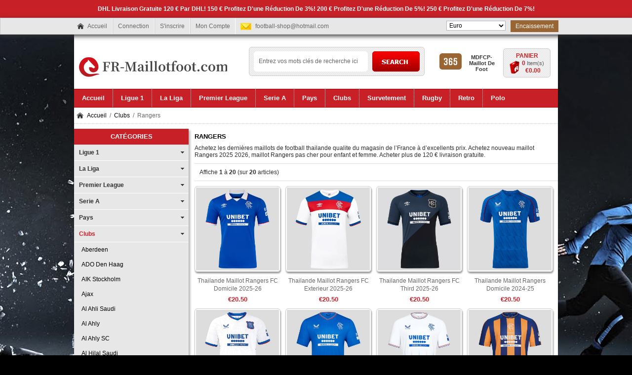

--- FILE ---
content_type: text/html; charset=utf-8
request_url: https://www.fr-maillotfoot.com/rangers-c-50_81/
body_size: 16521
content:
<!DOCTYPE html PUBLIC "-//W3C//DTD XHTML 1.0 Transitional//EN" "http://www.w3.org/TR/xhtml1/DTD/xhtml1-transitional.dtd">
<html xmlns="http://www.w3.org/1999/xhtml" dir="ltr" lang="fr">
<head>
<title>Acheter nouveau maillot Rangers 2025-2026 pas cher</title>
<meta http-equiv="Content-Type" content="text/html; charset=utf-8" />
<meta name="keywords" content="maillot Rangers, maillot Rangers 2025, nouveau maillot Rangers, maillot Rangers pas cher" />
<meta name="description" content="Acheter nouveau maillot Rangers 2025-2026 thailande qualite à d'excellents prix,maillot de foot pas cher, maillot Rangers pour enfant et femme." />
<meta http-equiv="imagetoolbar" content="no" />


<base href="https://www.fr-maillotfoot.com/" />

<link rel="stylesheet" type="text/css" href="includes/templates/musheji/css/style_imagehover.css" />
<link rel="stylesheet" type="text/css" href="includes/templates/musheji/css/stylesheet.css" />
<link rel="stylesheet" type="text/css" href="includes/templates/musheji/css/stylesheet_css_buttons.css" />
<link rel="stylesheet" type="text/css" href="includes/templates/musheji/css/stylesheet_main.css" />
<link rel="stylesheet" type="text/css" href="includes/templates/musheji/css/stylesheet_musheji.css" />
<link rel="stylesheet" type="text/css" href="includes/templates/musheji/css/stylesheet_random.css" />
<link rel="stylesheet" type="text/css" href="includes/templates/musheji/css/stylesheet_tm.css" />
<link rel="stylesheet" type="text/css" media="print" href="includes/templates/musheji/css/print_stylesheet.css" />
<script type="text/javascript" src="includes/templates/musheji/jscript/jscript_imagehover.js"></script>
<script type="text/javascript" src="includes/templates/musheji/jscript/jscript_muencss.js"></script>


</head>




<body id="indexBody">








<!--bof-header logo and navigation display-->
<div id="topWrapper">


  <div class="mutopbox_text">DHL Livraison gratuite 120 € par DHL! 150 € Profitez d'une réduction de 3%! 200 € Profitez d'une réduction de 5%! 250 € Profitez d'une réduction de 7%!</div>

<div class="mutopbox">


    <div class="mutopbox-boxs">

  






<div class="navigation">
 
 <a class="muhome" href="https://www.fr-maillotfoot.com/">Accueil</a>
    
   <a rel="nofollow" href="https://www.fr-maillotfoot.com/login.html">Connection</a>

 <a href="https://www.fr-maillotfoot.com/create_account.html" rel="nofollow">S'inscrire</a>

<a rel="nofollow" href="https://www.fr-maillotfoot.com/account.html">Mon Compte</a>


 <div class="clear"></div>
</div>

<div class="mutopemail">
  <a href="https://www.fr-maillotfoot.com/contact_us.html" rel="nofollow" > <span class="__cf_email__" data-cfemail="6a0c05051e080b0606471902051a2a02051e070b030644090507">[email&#160;protected]</span></a>
</div>




<div class="mutopcheckout">
 <a rel="nofollow" href="https://www.fr-maillotfoot.com/index.php?main_page=checkout_shipping">Encaissement</a>
</div>


<div class="currencies">
 
<form name="currencies" action="https://www.fr-maillotfoot.com/" method="get"><select name="currency" onchange="this.form.submit();" style="width:120px">
  <option value="USD">US Dollar</option>
  <option value="EUR" selected="selected">Euro</option>
  <option value="GBP">GB Pound</option>
  <option value="AUD">Australian Dollar</option>
</select>
<input type="hidden" name="main_page" value="index" /><input type="hidden" name="cPath" value="50_81" /></form> 
</div>

<div class="clear"></div>
</div>
</div>
</div>

<div id="header">
<div class="logo">
 

<a href="https://www.fr-maillotfoot.com/"><img alt="maillot foot pas cher,maillot foot factory, maillot de foot pas cher 2025" title="Maillot de foot pas cher 2025 2026 de Magasin de France" src="includes/templates/musheji/images/logo.png" /></a> 
</div>


<div id="cart">
<a href="https://www.fr-maillotfoot.com/shopping_cart.html" rel="nofollow">		
Panier</a>
<br>
<span>
	<span class="num">0 </span>Item(s)<br><span class="total">&euro;0.00</span></span>	
	</div>


<div class="topso">
		<a href="https://www.fr-maillotfoot.com/">
			<span class="back" id="threesp1"></span>
			<span class="back" id="threesp2">MDFCP-Maillot De Foot</span>
		</a>
	</div>


<div id="head-search">
 <form name="quick_find_header" action="https://www.fr-maillotfoot.com/index.php?main_page=advanced_search_result" method="get"><input type="hidden" name="main_page" value="advanced_search_result" /><input type="hidden" name="search_in_description" value="1" /><input type="text" name="keyword" class="input1" size="18" value="Entrez vos mots clés de recherche ici" onfocus="if (this.value == 'Entrez vos mots clés de recherche ici') this.value = '';" onblur="if (this.value == '') this.value = 'Entrez vos mots clés de recherche ici';" /><input type="submit"  value="Search"  class="musearbtn"><div class="clear"></div></form> 
 <div class="clear"></div>
</div>



<div class="clear"></div>
</div>


<!--------------------------------------------------->
<div id="myslidemenu_2" class="jqueryslidemenu">







<ul>

<li class="mu_home"><a href="https://www.fr-maillotfoot.com/">Accueil</a></li>

<li class="mu_nav_ico"><a href="https://www.fr-maillotfoot.com/ligue-1-c-358/"><span>Ligue 1</span></a>
<ul>
<li><a href="https://www.fr-maillotfoot.com/aj-auxerre-c-358_692/">AJ Auxerre</a></li>
<li><a href="https://www.fr-maillotfoot.com/angers-sco-c-358_461/">Angers SCO</a></li>
<li><a href="https://www.fr-maillotfoot.com/as-monaco-c-358_364/">AS Monaco</a></li>
<li><a href="https://www.fr-maillotfoot.com/as-saintétienne-c-358_462/">AS Saint-étienne</a></li>
<li><a href="https://www.fr-maillotfoot.com/clermont-c-358_635/">Clermont</a></li>
<li><a href="https://www.fr-maillotfoot.com/fc-metz-c-358_564/">FC Metz</a></li>
<li><a href="https://www.fr-maillotfoot.com/fc-nantes-c-358_532/">FC Nantes</a></li>
<li><a href="https://www.fr-maillotfoot.com/girondins-de-borgona-c-358_522/">Girondins de Borgona</a></li>
<li><a href="https://www.fr-maillotfoot.com/guingamp-c-358_616/">Guingamp</a></li>
<li><a href="https://www.fr-maillotfoot.com/koln-c-358_636/">Koln</a></li>
<li><a href="https://www.fr-maillotfoot.com/lille-osc-c-358_363/">Lille OSC</a></li>
<li><a href="https://www.fr-maillotfoot.com/lorient-c-358_617/">Lorient</a></li>
<li><a href="https://www.fr-maillotfoot.com/lyon-c-358_362/">Lyon</a></li>
<li><a href="https://www.fr-maillotfoot.com/marseille-c-358_361/">Marseille</a></li>
<li><a href="https://www.fr-maillotfoot.com/montpellier-c-358_637/">Montpellier</a></li>
<li><a href="https://www.fr-maillotfoot.com/ogc-nice-c-358_533/">OGC Nice</a></li>
<li><a href="https://www.fr-maillotfoot.com/paris-saint-germain-c-358_360/">Paris Saint Germain</a></li>
<li><a href="https://www.fr-maillotfoot.com/pfc-c-358_693/">PFC</a></li>
<li><a href="https://www.fr-maillotfoot.com/racing-club-de-estrasburgo-c-358_463/">Racing Club De Estrasburgo</a></li>
<li><a href="https://www.fr-maillotfoot.com/rc-lens-c-358_618/">RC Lens</a></li>
<li><a href="https://www.fr-maillotfoot.com/stade-de-reims-c-358_638/">Stade de Reims</a></li>
<li><a href="https://www.fr-maillotfoot.com/stade-rennais-c-358_359/">Stade Rennais</a></li>
<li><a href="https://www.fr-maillotfoot.com/toulouse-c-358_639/">Toulouse</a></li>
</ul>
</li>
<li class="mu_nav_ico"><a href="https://www.fr-maillotfoot.com/la-liga-c-420/"><span>La Liga</span></a>
<ul>
<li><a href="https://www.fr-maillotfoot.com/albacete-c-420_608/">Albacete</a></li>
<li><a href="https://www.fr-maillotfoot.com/almeria-c-420_633/">Almeria</a></li>
<li><a href="https://www.fr-maillotfoot.com/athletic-bilbao-c-420_446/">Athletic Bilbao</a></li>
<li><a href="https://www.fr-maillotfoot.com/atletico-madrid-c-420_445/">Atletico Madrid</a></li>
<li><a href="https://www.fr-maillotfoot.com/barcelone-c-420_444/">Barcelone</a></li>
<li><a href="https://www.fr-maillotfoot.com/burgos-c-420_700/">Burgos</a></li>
<li><a href="https://www.fr-maillotfoot.com/cadix-c-420_443/">Cadix</a></li>
<li><a href="https://www.fr-maillotfoot.com/cartagena-c-420_609/">Cartagena</a></li>
<li><a href="https://www.fr-maillotfoot.com/castellon-c-420_610/">Castellon</a></li>
<li><a href="https://www.fr-maillotfoot.com/cd-lugo-c-420_611/">CD Lugo</a></li>
<li><a href="https://www.fr-maillotfoot.com/celta-de-vigo-c-420_442/">Celta de Vigo</a></li>
<li><a href="https://www.fr-maillotfoot.com/córdoba-c-420_689/">Córdoba</a></li>
<li><a href="https://www.fr-maillotfoot.com/cultural-leonesa-c-420_441/">Cultural Leonesa</a></li>
<li><a href="https://www.fr-maillotfoot.com/deportivo-alavés-c-420_440/">Deportivo Alavés</a></li>
<li><a href="https://www.fr-maillotfoot.com/deportivo-la-corogne-c-420_439/">Deportivo La Corogne</a></li>
<li><a href="https://www.fr-maillotfoot.com/elche-c-420_551/">Elche</a></li>
<li><a href="https://www.fr-maillotfoot.com/espanyol-c-420_438/">Espanyol</a></li>
<li><a href="https://www.fr-maillotfoot.com/getafe-c-420_437/">Getafe</a></li>
<li><a href="https://www.fr-maillotfoot.com/girona-c-420_436/">Girona</a></li>
<li><a href="https://www.fr-maillotfoot.com/granada-c-420_435/">Granada</a></li>
<li><a href="https://www.fr-maillotfoot.com/huesca-c-420_434/">Huesca</a></li>
<li><a href="https://www.fr-maillotfoot.com/las-palmas-c-420_433/">Las Palmas</a></li>
<li><a href="https://www.fr-maillotfoot.com/leganés-c-420_455/">Leganés</a></li>
<li><a href="https://www.fr-maillotfoot.com/levante-c-420_432/">Levante</a></li>
<li><a href="https://www.fr-maillotfoot.com/logrones-c-420_612/">Logrones</a></li>
<li><a href="https://www.fr-maillotfoot.com/málaga-c-420_431/">Málaga</a></li>
<li><a href="https://www.fr-maillotfoot.com/mallorca-c-420_634/">Mallorca</a></li>
<li><a href="https://www.fr-maillotfoot.com/osasuna-c-420_456/">Osasuna</a></li>
<li><a href="https://www.fr-maillotfoot.com/rayo-vallecano-c-420_430/">Rayo Vallecano</a></li>
<li><a href="https://www.fr-maillotfoot.com/real-betis-c-420_429/">Real Betis</a></li>
<li><a href="https://www.fr-maillotfoot.com/real-madrid-c-420_428/">Real Madrid</a></li>
<li><a href="https://www.fr-maillotfoot.com/real-oviedo-c-420_613/">Real Oviedo</a></li>
<li><a href="https://www.fr-maillotfoot.com/real-sociedad-c-420_427/">Real Sociedad</a></li>
<li><a href="https://www.fr-maillotfoot.com/real-valladolid-c-420_426/">Real Valladolid</a></li>
<li><a href="https://www.fr-maillotfoot.com/real-zaragoza-c-420_425/">Real Zaragoza</a></li>
<li><a href="https://www.fr-maillotfoot.com/santander-c-420_614/">Santander</a></li>
<li><a href="https://www.fr-maillotfoot.com/sd-eibar-c-420_424/">SD Eibar</a></li>
<li><a href="https://www.fr-maillotfoot.com/séville-c-420_423/">Séville</a></li>
<li><a href="https://www.fr-maillotfoot.com/sporting-de-gijón-c-420_422/">Sporting De Gijón</a></li>
<li><a href="https://www.fr-maillotfoot.com/tenerife-c-420_615/">Tenerife</a></li>
<li><a href="https://www.fr-maillotfoot.com/valence-c-420_421/">Valence</a></li>
<li><a href="https://www.fr-maillotfoot.com/villarreal-c-420_531/">Villarreal</a></li>
</ul>
</li>
<li class="mu_nav_ico"><a href="https://www.fr-maillotfoot.com/premier-league-c-304/"><span>Premier League</span></a>
<ul>
<li><a href="https://www.fr-maillotfoot.com/afc-bournemouth-c-304_322/">AFC Bournemouth</a></li>
<li><a href="https://www.fr-maillotfoot.com/arsenal-c-304_321/">Arsenal</a></li>
<li><a href="https://www.fr-maillotfoot.com/birmingham-city-c-304_640/">Birmingham City</a></li>
<li><a href="https://www.fr-maillotfoot.com/brentford-c-304_641/">Brentford</a></li>
<li><a href="https://www.fr-maillotfoot.com/brighton-c-304_320/">Brighton</a></li>
<li><a href="https://www.fr-maillotfoot.com/bristol-city-c-304_642/">Bristol City</a></li>
<li><a href="https://www.fr-maillotfoot.com/burnley-c-304_565/">Burnley</a></li>
<li><a href="https://www.fr-maillotfoot.com/cardiff-city-c-304_319/">Cardiff City</a></li>
<li><a href="https://www.fr-maillotfoot.com/charlton-athletic-c-304_643/">Charlton Athletic</a></li>
<li><a href="https://www.fr-maillotfoot.com/chelsea-c-304_318/">Chelsea</a></li>
<li><a href="https://www.fr-maillotfoot.com/coventry-city-c-304_620/">Coventry City</a></li>
<li><a href="https://www.fr-maillotfoot.com/crystal-palace-c-304_317/">Crystal Palace</a></li>
<li><a href="https://www.fr-maillotfoot.com/everton-c-304_316/">Everton</a></li>
<li><a href="https://www.fr-maillotfoot.com/hull-city-c-304_628/">Hull City</a></li>
<li><a href="https://www.fr-maillotfoot.com/leeds-united-c-304_534/">Leeds United</a></li>
<li><a href="https://www.fr-maillotfoot.com/leicester-city-c-304_315/">Leicester City</a></li>
<li><a href="https://www.fr-maillotfoot.com/liverpool-c-304_314/">Liverpool</a></li>
<li><a href="https://www.fr-maillotfoot.com/luton-town-c-304_644/">Luton Town</a></li>
<li><a href="https://www.fr-maillotfoot.com/manchester-city-c-304_313/">Manchester City</a></li>
<li><a href="https://www.fr-maillotfoot.com/manchester-united-c-304_312/">Manchester United</a></li>
<li><a href="https://www.fr-maillotfoot.com/newcastle-united-c-304_311/">Newcastle United</a></li>
<li><a href="https://www.fr-maillotfoot.com/norwich-city-c-304_464/">Norwich City</a></li>
<li><a href="https://www.fr-maillotfoot.com/nottingham-forest-c-304_527/">Nottingham Forest</a></li>
<li><a href="https://www.fr-maillotfoot.com/sheffield-united-c-304_535/">Sheffield United</a></li>
<li><a href="https://www.fr-maillotfoot.com/southampton-c-304_310/">Southampton</a></li>
<li><a href="https://www.fr-maillotfoot.com/stoke-city-c-304_621/">Stoke City</a></li>
<li><a href="https://www.fr-maillotfoot.com/swansea-city-c-304_553/">Swansea City</a></li>
<li><a href="https://www.fr-maillotfoot.com/tottenham-c-304_662/">Tottenham</a></li>
<li><a href="https://www.fr-maillotfoot.com/watford-c-304_308/">Watford</a></li>
<li><a href="https://www.fr-maillotfoot.com/west-brom-c-304_307/">West Brom</a></li>
<li><a href="https://www.fr-maillotfoot.com/west-ham-united-c-304_306/">West Ham United</a></li>
<li><a href="https://www.fr-maillotfoot.com/wolves-c-304_305/">Wolves</a></li>
</ul>
</li>
<li class="mu_nav_ico"><a href="https://www.fr-maillotfoot.com/serie-a-c-36/"><span>Serie A</span></a>
<ul>
<li><a href="https://www.fr-maillotfoot.com/ac-milan-c-36_42/">AC Milan</a></li>
<li><a href="https://www.fr-maillotfoot.com/as-roma-c-36_41/">AS Roma</a></li>
<li><a href="https://www.fr-maillotfoot.com/atalanta-bc-c-36_40/">Atalanta BC</a></li>
<li><a href="https://www.fr-maillotfoot.com/benevento-c-36_623/">Benevento</a></li>
<li><a href="https://www.fr-maillotfoot.com/bologna-c-36_480/">Bologna</a></li>
<li><a href="https://www.fr-maillotfoot.com/brescia-calcio-c-36_466/">Brescia Calcio</a></li>
<li><a href="https://www.fr-maillotfoot.com/cagliari-calcio-c-36_481/">Cagliari Calcio</a></li>
<li><a href="https://www.fr-maillotfoot.com/crotone-c-36_624/">Crotone</a></li>
<li><a href="https://www.fr-maillotfoot.com/fiorentina-c-36_39/">Fiorentina</a></li>
<li><a href="https://www.fr-maillotfoot.com/genoa-c-36_482/">Genoa</a></li>
<li><a href="https://www.fr-maillotfoot.com/hellas-verone-c-36_650/">Hellas Verone</a></li>
<li><a href="https://www.fr-maillotfoot.com/inter-milan-c-36_38/">Inter Milan</a></li>
<li><a href="https://www.fr-maillotfoot.com/juventus-c-36_37/">Juventus</a></li>
<li><a href="https://www.fr-maillotfoot.com/lazio-c-36_49/">Lazio</a></li>
<li><a href="https://www.fr-maillotfoot.com/lecce-c-36_479/">Lecce</a></li>
<li><a href="https://www.fr-maillotfoot.com/naples-c-36_48/">Naples</a></li>
<li><a href="https://www.fr-maillotfoot.com/palermo-c-36_655/">Palermo</a></li>
<li><a href="https://www.fr-maillotfoot.com/parma-c-36_47/">Parma</a></li>
<li><a href="https://www.fr-maillotfoot.com/salernitana-c-36_651/">Salernitana</a></li>
<li><a href="https://www.fr-maillotfoot.com/sampdoria-c-36_46/">Sampdoria</a></li>
<li><a href="https://www.fr-maillotfoot.com/sassuolo-c-36_45/">Sassuolo</a></li>
<li><a href="https://www.fr-maillotfoot.com/spal-c-36_656/">SPAL</a></li>
<li><a href="https://www.fr-maillotfoot.com/spezia-c-36_625/">Spezia</a></li>
<li><a href="https://www.fr-maillotfoot.com/torino-c-36_44/">Torino</a></li>
<li><a href="https://www.fr-maillotfoot.com/udinese-calcio-c-36_43/">Udinese Calcio</a></li>
<li><a href="https://www.fr-maillotfoot.com/venezia-c-36_629/">Venezia</a></li>
</ul>
</li>
<li class="mu_nav_ico"><a href="https://www.fr-maillotfoot.com/pays-c-365/"><span>Pays</span></a>
<ul>
<li><a href="https://www.fr-maillotfoot.com/afrique-du-sud-c-365_563/">Afrique Du Sud</a></li>
<li><a href="https://www.fr-maillotfoot.com/albanie-c-365_419/">Albanie</a></li>
<li><a href="https://www.fr-maillotfoot.com/algérie-c-365_415/">Algérie</a></li>
<li><a href="https://www.fr-maillotfoot.com/allemagne-c-365_418/">Allemagne</a></li>
<li><a href="https://www.fr-maillotfoot.com/angleterre-c-365_390/">Angleterre</a></li>
<li><a href="https://www.fr-maillotfoot.com/arabie-saoudite-c-365_416/">Arabie Saoudite</a></li>
<li><a href="https://www.fr-maillotfoot.com/argentine-c-365_414/">Argentine</a></li>
<li><a href="https://www.fr-maillotfoot.com/arménie-c-365_646/">Arménie</a></li>
<li><a href="https://www.fr-maillotfoot.com/australie-c-365_582/">Australie</a></li>
<li><a href="https://www.fr-maillotfoot.com/autriche-c-365_413/">Autriche</a></li>
<li><a href="https://www.fr-maillotfoot.com/belgique-c-365_412/">Belgique</a></li>
<li><a href="https://www.fr-maillotfoot.com/bosnie-herzégovine-c-365_411/">Bosnie Herzégovine</a></li>
<li><a href="https://www.fr-maillotfoot.com/brésil-c-365_410/">Brésil</a></li>
<li><a href="https://www.fr-maillotfoot.com/burkina-faso-c-365_647/">Burkina Faso</a></li>
<li><a href="https://www.fr-maillotfoot.com/cameroun-c-365_409/">Cameroun</a></li>
<li><a href="https://www.fr-maillotfoot.com/canada-c-365_648/">Canada</a></li>
<li><a href="https://www.fr-maillotfoot.com/chili-c-365_408/">Chili</a></li>
<li><a href="https://www.fr-maillotfoot.com/chine-c-365_407/">Chine</a></li>
<li><a href="https://www.fr-maillotfoot.com/columbia-c-365_406/">Columbia</a></li>
<li><a href="https://www.fr-maillotfoot.com/comores-c-365_652/">Comores</a></li>
<li><a href="https://www.fr-maillotfoot.com/congo-c-365_405/">Congo</a></li>
<li><a href="https://www.fr-maillotfoot.com/corée-c-365_404/">Corée</a></li>
<li><a href="https://www.fr-maillotfoot.com/costa-rica-c-365_402/">Costa Rica</a></li>
<li><a href="https://www.fr-maillotfoot.com/croatie-c-365_401/">Croatie</a></li>
<li><a href="https://www.fr-maillotfoot.com/cuiaba-c-365_686/">Cuiaba</a></li>
<li><a href="https://www.fr-maillotfoot.com/danimarca-c-365_583/">Danimarca</a></li>
<li><a href="https://www.fr-maillotfoot.com/Écosse-c-365_397/">Écosse</a></li>
<li><a href="https://www.fr-maillotfoot.com/Égypte-c-365_398/">Égypte</a></li>
<li><a href="https://www.fr-maillotfoot.com/Équateur-c-365_399/">Équateur</a></li>
<li><a href="https://www.fr-maillotfoot.com/espagne-c-365_396/">Espagne</a></li>
<li><a href="https://www.fr-maillotfoot.com/Étatsunis-c-365_395/">États-Unis</a></li>
<li><a href="https://www.fr-maillotfoot.com/finlande-c-365_558/">Finlande</a></li>
<li><a href="https://www.fr-maillotfoot.com/france-c-365_394/">France</a></li>
<li><a href="https://www.fr-maillotfoot.com/gabon-c-365_653/">Gabon</a></li>
<li><a href="https://www.fr-maillotfoot.com/georgia-c-365_685/">Georgia</a></li>
<li><a href="https://www.fr-maillotfoot.com/ghana-c-365_392/">Ghana</a></li>
<li><a href="https://www.fr-maillotfoot.com/guatemala-c-365_649/">Guatemala</a></li>
<li><a href="https://www.fr-maillotfoot.com/guinée-c-365_604/">Guinée</a></li>
<li><a href="https://www.fr-maillotfoot.com/honduras-c-365_391/">Honduras</a></li>
<li><a href="https://www.fr-maillotfoot.com/hongrie-c-365_472/">Hongrie</a></li>
<li><a href="https://www.fr-maillotfoot.com/irak-c-365_654/">Irak</a></li>
<li><a href="https://www.fr-maillotfoot.com/iran-c-365_389/">Iran</a></li>
<li><a href="https://www.fr-maillotfoot.com/irlande-c-365_388/">Irlande</a></li>
<li><a href="https://www.fr-maillotfoot.com/irlande-du-nord-c-365_387/">Irlande du Nord</a></li>
<li><a href="https://www.fr-maillotfoot.com/islande-c-365_386/">Islande</a></li>
<li><a href="https://www.fr-maillotfoot.com/italie-c-365_385/">Italie</a></li>
<li><a href="https://www.fr-maillotfoot.com/ivory-coast-c-365_403/">Ivory Coast</a></li>
<li><a href="https://www.fr-maillotfoot.com/jamaica-c-365_671/">Jamaica</a></li>
<li><a href="https://www.fr-maillotfoot.com/japon-c-365_384/">Japon</a></li>
<li><a href="https://www.fr-maillotfoot.com/lettonie-c-365_684/">Lettonie</a></li>
<li><a href="https://www.fr-maillotfoot.com/malaisie-c-365_584/">Malaisie</a></li>
<li><a href="https://www.fr-maillotfoot.com/mali-c-365_383/">Mali</a></li>
<li><a href="https://www.fr-maillotfoot.com/maroc-c-365_559/">Maroc</a></li>
<li><a href="https://www.fr-maillotfoot.com/marruecos-c-365_382/">Marruecos</a></li>
<li><a href="https://www.fr-maillotfoot.com/mexique-c-365_381/">Mexique</a></li>
<li><a href="https://www.fr-maillotfoot.com/nigeria-c-365_380/">Nigeria</a></li>
<li><a href="https://www.fr-maillotfoot.com/norvège-c-365_560/">Norvège</a></li>
<li><a href="https://www.fr-maillotfoot.com/panama-c-365_378/">Panama</a></li>
<li><a href="https://www.fr-maillotfoot.com/paraguay-c-365_377/">Paraguay</a></li>
<li><a href="https://www.fr-maillotfoot.com/pays-de-galles-c-365_393/">Pays de Galles</a></li>
<li><a href="https://www.fr-maillotfoot.com/paysbas-c-365_379/">Pays-Bas</a></li>
<li><a href="https://www.fr-maillotfoot.com/pérou-c-365_376/">Pérou</a></li>
<li><a href="https://www.fr-maillotfoot.com/pologne-c-365_375/">Pologne</a></li>
<li><a href="https://www.fr-maillotfoot.com/portugal-c-365_374/">Portugal</a></li>
<li><a href="https://www.fr-maillotfoot.com/qatar-c-365_668/">Qatar</a></li>
<li><a href="https://www.fr-maillotfoot.com/república-de-el-salvador-c-365_465/">República de El Salvador</a></li>
<li><a href="https://www.fr-maillotfoot.com/roumanie-c-365_605/">Roumanie</a></li>
<li><a href="https://www.fr-maillotfoot.com/russie-c-365_373/">Russie</a></li>
<li><a href="https://www.fr-maillotfoot.com/sénégal-c-365_372/">Sénégal</a></li>
<li><a href="https://www.fr-maillotfoot.com/serbie-c-365_530/">Serbie</a></li>
<li><a href="https://www.fr-maillotfoot.com/slovaquie-c-365_557/">Slovaquie</a></li>
<li><a href="https://www.fr-maillotfoot.com/suède-c-365_371/">Suède</a></li>
<li><a href="https://www.fr-maillotfoot.com/suisse-c-365_370/">Suisse</a></li>
<li><a href="https://www.fr-maillotfoot.com/tanzanie-c-365_606/">Tanzanie</a></li>
<li><a href="https://www.fr-maillotfoot.com/tchèque-c-365_471/">Tchèque</a></li>
<li><a href="https://www.fr-maillotfoot.com/thaïlande-c-365_502/">Thaïlande</a></li>
<li><a href="https://www.fr-maillotfoot.com/tunisia-c-365_369/">Tunisia</a></li>
<li><a href="https://www.fr-maillotfoot.com/turquie-c-365_368/">Turquie</a></li>
<li><a href="https://www.fr-maillotfoot.com/ukraine-c-365_588/">Ukraine</a></li>
<li><a href="https://www.fr-maillotfoot.com/uruguay-c-365_367/">Uruguay</a></li>
<li><a href="https://www.fr-maillotfoot.com/venezuela-c-365_366/">Venezuela</a></li>
<li><a href="https://www.fr-maillotfoot.com/victoria-c-365_607/">Victoria</a></li>
<li><a href="https://www.fr-maillotfoot.com/vietnam-c-365_585/">Vietnam</a></li>
</ul>
</li>
<li class="mu_nav_ico"><a href="https://www.fr-maillotfoot.com/clubs-c-50/"><span>Clubs</span></a>
<ul>
<li><a href="https://www.fr-maillotfoot.com/aberdeen-c-50_590/">Aberdeen</a></li>
<li><a href="https://www.fr-maillotfoot.com/ado-den-haag-c-50_591/">ADO Den Haag</a></li>
<li><a href="https://www.fr-maillotfoot.com/aik-stockholm-c-50_160/">AIK Stockholm</a></li>
<li><a href="https://www.fr-maillotfoot.com/ajax-c-50_159/">Ajax</a></li>
<li><a href="https://www.fr-maillotfoot.com/al-ahli-saudi-c-50_592/">Al Ahli Saudi</a></li>
<li><a href="https://www.fr-maillotfoot.com/al-ahly-c-50_593/">Al Ahly</a></li>
<li><a href="https://www.fr-maillotfoot.com/al-ahly-sc-c-50_691/">Al Ahly SC</a></li>
<li><a href="https://www.fr-maillotfoot.com/al-hilal-saudi-c-50_158/">Al Hilal Saudi</a></li>
<li><a href="https://www.fr-maillotfoot.com/al-hilal-sfc-c-50_678/">Al Hilal SFC</a></li>
<li><a href="https://www.fr-maillotfoot.com/alittihad-fc-c-50_683/">Al-Ittihad FC</a></li>
<li><a href="https://www.fr-maillotfoot.com/alnassr-fc-c-50_669/">Al-Nassr FC</a></li>
<li><a href="https://www.fr-maillotfoot.com/américa-de-cali-c-50_157/">América de Cali</a></li>
<li><a href="https://www.fr-maillotfoot.com/aston-villa-c-50_156/">Aston Villa</a></li>
<li><a href="https://www.fr-maillotfoot.com/athletico-paranaense-c-50_561/">Athletico Paranaense</a></li>
<li><a href="https://www.fr-maillotfoot.com/atlanta-united-c-50_155/">Atlanta United</a></li>
<li><a href="https://www.fr-maillotfoot.com/atlas-c-50_154/">Atlas</a></li>
<li><a href="https://www.fr-maillotfoot.com/atletico-colon-c-50_594/">Atletico Colon</a></li>
<li><a href="https://www.fr-maillotfoot.com/atlético-mineiro-c-50_153/">Atlético Mineiro</a></li>
<li><a href="https://www.fr-maillotfoot.com/atlético-nazionale-c-50_152/">Atlético Nazionale</a></li>
<li><a href="https://www.fr-maillotfoot.com/austin-c-50_595/">Austin</a></li>
<li><a href="https://www.fr-maillotfoot.com/avaí-fc-c-50_151/">Avaí FC</a></li>
<li><a href="https://www.fr-maillotfoot.com/az-alkmaar-c-50_454/">AZ Alkmaar</a></li>
<li><a href="https://www.fr-maillotfoot.com/bayer-04-leverkusen-c-50_150/">Bayer 04 Leverkusen</a></li>
<li><a href="https://www.fr-maillotfoot.com/bayern-munich-c-50_149/">Bayern Munich</a></li>
<li><a href="https://www.fr-maillotfoot.com/beijing-sinobo-guoan-c-50_148/">Beijing Sinobo Guoan</a></li>
<li><a href="https://www.fr-maillotfoot.com/benfica-c-50_147/">Benfica</a></li>
<li><a href="https://www.fr-maillotfoot.com/besiktas-c-50_146/">Besiktas</a></li>
<li><a href="https://www.fr-maillotfoot.com/blackburn-rovers-c-50_542/">Blackburn Rovers</a></li>
<li><a href="https://www.fr-maillotfoot.com/boca-juniors-c-50_145/">Boca Juniors</a></li>
<li><a href="https://www.fr-maillotfoot.com/bohemian-c-50_657/">Bohemian</a></li>
<li><a href="https://www.fr-maillotfoot.com/borussia-dortmund-c-50_144/">Borussia Dortmund</a></li>
<li><a href="https://www.fr-maillotfoot.com/borussia-mönchengladbach-c-50_143/">Borussia Mönchengladbach</a></li>
<li><a href="https://www.fr-maillotfoot.com/botafogo-c-50_142/">Botafogo</a></li>
<li><a href="https://www.fr-maillotfoot.com/braga-c-50_695/">Braga</a></li>
<li><a href="https://www.fr-maillotfoot.com/celtic-c-50_141/">Celtic</a></li>
<li><a href="https://www.fr-maillotfoot.com/cerezo-osaka-c-50_140/">Cerezo Osaka</a></li>
<li><a href="https://www.fr-maillotfoot.com/chapecoense-c-50_543/">Chapecoense</a></li>
<li><a href="https://www.fr-maillotfoot.com/charlotte-fc-c-50_658/">Charlotte FC</a></li>
<li><a href="https://www.fr-maillotfoot.com/chicago-fire-c-50_484/">Chicago Fire</a></li>
<li><a href="https://www.fr-maillotfoot.com/chivas-usa-c-50_139/">Chivas USA</a></li>
<li><a href="https://www.fr-maillotfoot.com/cincinnati-c-50_138/">Cincinnati</a></li>
<li><a href="https://www.fr-maillotfoot.com/club-américa-c-50_137/">Club América</a></li>
<li><a href="https://www.fr-maillotfoot.com/club-brujas-c-50_524/">Club Brujas</a></li>
<li><a href="https://www.fr-maillotfoot.com/club-cerro-porteño-c-50_136/">Club Cerro Porteño</a></li>
<li><a href="https://www.fr-maillotfoot.com/club-de-cuervos-c-50_135/">Club de Cuervos</a></li>
<li><a href="https://www.fr-maillotfoot.com/club-león-c-50_134/">Club León</a></li>
<li><a href="https://www.fr-maillotfoot.com/club-nacional-de-football-c-50_596/">Club Nacional de Football</a></li>
<li><a href="https://www.fr-maillotfoot.com/club-necaxa-c-50_133/">Club Necaxa</a></li>
<li><a href="https://www.fr-maillotfoot.com/club-olimpia-c-50_132/">Club Olimpia</a></li>
<li><a href="https://www.fr-maillotfoot.com/club-puebla-c-50_626/">Club Puebla</a></li>
<li><a href="https://www.fr-maillotfoot.com/club-santos-laguna-c-50_131/">Club Santos Laguna</a></li>
<li><a href="https://www.fr-maillotfoot.com/club-tijuana-c-50_130/">Club Tijuana</a></li>
<li><a href="https://www.fr-maillotfoot.com/colo-colo-c-50_129/">Colo Colo</a></li>
<li><a href="https://www.fr-maillotfoot.com/colorado-rapids-c-50_128/">Colorado Rapids</a></li>
<li><a href="https://www.fr-maillotfoot.com/columbus-crew-c-50_485/">Columbus Crew</a></li>
<li><a href="https://www.fr-maillotfoot.com/copenhague-c-50_127/">Copenhague</a></li>
<li><a href="https://www.fr-maillotfoot.com/corinthians-paulista-c-50_126/">Corinthians Paulista</a></li>
<li><a href="https://www.fr-maillotfoot.com/cruz-bleu-c-50_125/">Cruz Bleu</a></li>
<li><a href="https://www.fr-maillotfoot.com/cruzeiro-ec-c-50_124/">Cruzeiro EC</a></li>
<li><a href="https://www.fr-maillotfoot.com/dc-united-c-50_123/">D.C. United</a></li>
<li><a href="https://www.fr-maillotfoot.com/dallas-c-50_487/">Dallas</a></li>
<li><a href="https://www.fr-maillotfoot.com/defensa-y-justicia-c-50_659/">Defensa Y Justicia</a></li>
<li><a href="https://www.fr-maillotfoot.com/deportivo-toluca-c-50_122/">Deportivo Toluca</a></li>
<li><a href="https://www.fr-maillotfoot.com/derby-county-c-50_525/">Derby County</a></li>
<li><a href="https://www.fr-maillotfoot.com/ec-bahia-c-50_486/">EC Bahia</a></li>
<li><a href="https://www.fr-maillotfoot.com/eintracht-frankfurt-c-50_121/">Eintracht Frankfurt</a></li>
<li><a href="https://www.fr-maillotfoot.com/estudiantes-de-la-plata-c-50_664/">Estudiantes De La Plata</a></li>
<li><a href="https://www.fr-maillotfoot.com/evergrande-c-50_120/">Evergrande</a></li>
<li><a href="https://www.fr-maillotfoot.com/fc-augsburg-c-50_697/">FC Augsburg</a></li>
<li><a href="https://www.fr-maillotfoot.com/fc-groningen-c-50_526/">FC Groningen</a></li>
<li><a href="https://www.fr-maillotfoot.com/fc-koln-c-50_663/">FC Koln</a></li>
<li><a href="https://www.fr-maillotfoot.com/fc-porto-c-50_91/">FC Porto</a></li>
<li><a href="https://www.fr-maillotfoot.com/fenerbahce-c-50_578/">Fenerbahce</a></li>
<li><a href="https://www.fr-maillotfoot.com/feyenoord-rotterdam-c-50_119/">Feyenoord Rotterdam</a></li>
<li><a href="https://www.fr-maillotfoot.com/flamengo-c-50_118/">Flamengo</a></li>
<li><a href="https://www.fr-maillotfoot.com/fluminense-c-50_117/">Fluminense</a></li>
<li><a href="https://www.fr-maillotfoot.com/fortaleza-ec-c-50_116/">Fortaleza EC</a></li>
<li><a href="https://www.fr-maillotfoot.com/fulham-c-50_115/">Fulham</a></li>
<li><a href="https://www.fr-maillotfoot.com/galatasaray-c-50_114/">Galatasaray</a></li>
<li><a href="https://www.fr-maillotfoot.com/gamba-osaka-c-50_113/">Gamba Osaka</a></li>
<li><a href="https://www.fr-maillotfoot.com/grêmio-fbpa-c-50_112/">Grêmio FBPA</a></li>
<li><a href="https://www.fr-maillotfoot.com/greuther-furth-c-50_630/">Greuther Furth</a></li>
<li><a href="https://www.fr-maillotfoot.com/guadalajara-c-50_111/">Guadalajara</a></li>
<li><a href="https://www.fr-maillotfoot.com/guimarães-c-50_698/">Guimarães</a></li>
<li><a href="https://www.fr-maillotfoot.com/hamburgo-sv-c-50_110/">Hamburgo S.V</a></li>
<li><a href="https://www.fr-maillotfoot.com/hannover-c-50_589/">Hannover</a></li>
<li><a href="https://www.fr-maillotfoot.com/heidenheim-c-50_690/">Heidenheim</a></li>
<li><a href="https://www.fr-maillotfoot.com/hertha-berlín-c-50_523/">Hertha Berlín</a></li>
<li><a href="https://www.fr-maillotfoot.com/hoffenheim-c-50_631/">Hoffenheim</a></li>
<li><a href="https://www.fr-maillotfoot.com/hokkaido-consadole-sapporo-c-50_109/">Hokkaido Consadole Sapporo</a></li>
<li><a href="https://www.fr-maillotfoot.com/houston-dynamo-c-50_488/">Houston Dynamo</a></li>
<li><a href="https://www.fr-maillotfoot.com/huddersfield-town-c-50_627/">Huddersfield Town</a></li>
<li><a href="https://www.fr-maillotfoot.com/independiente-c-50_597/">Independiente</a></li>
<li><a href="https://www.fr-maillotfoot.com/inter-miami-c-50_489/">Inter Miami</a></li>
<li><a href="https://www.fr-maillotfoot.com/internacional-c-50_108/">Internacional</a></li>
<li><a href="https://www.fr-maillotfoot.com/ittihad-c-50_107/">Ittihad</a></li>
<li><a href="https://www.fr-maillotfoot.com/jef-united-c-50_598/">JEF United</a></li>
<li><a href="https://www.fr-maillotfoot.com/johor-darul-takzim-c-50_106/">Johor Darul Takzim</a></li>
<li><a href="https://www.fr-maillotfoot.com/júbilo-iwata-c-50_507/">Júbilo Iwata</a></li>
<li><a href="https://www.fr-maillotfoot.com/kashima-antlers-c-50_105/">Kashima Antlers</a></li>
<li><a href="https://www.fr-maillotfoot.com/kawasaki-frontale-c-50_104/">Kawasaki Frontale</a></li>
<li><a href="https://www.fr-maillotfoot.com/lafc-c-50_103/">LAFC</a></li>
<li><a href="https://www.fr-maillotfoot.com/leeds-united-c-50_102/">Leeds United</a></li>
<li><a href="https://www.fr-maillotfoot.com/los-angeles-galaxy-c-50_101/">Los Angeles Galaxy</a></li>
<li><a href="https://www.fr-maillotfoot.com/luton-town-fc-c-50_100/">Luton Town F.C</a></li>
<li><a href="https://www.fr-maillotfoot.com/maguncia-05-c-50_687/">Maguncia 05</a></li>
<li><a href="https://www.fr-maillotfoot.com/malmö-c-50_599/">Malmö</a></li>
<li><a href="https://www.fr-maillotfoot.com/middlesbrough-c-50_544/">Middlesbrough</a></li>
<li><a href="https://www.fr-maillotfoot.com/millonarios-c-50_99/">Millonarios</a></li>
<li><a href="https://www.fr-maillotfoot.com/minnesota-united-c-50_490/">Minnesota United</a></li>
<li><a href="https://www.fr-maillotfoot.com/monarcas-morelia-c-50_491/">Monarcas Morelia</a></li>
<li><a href="https://www.fr-maillotfoot.com/montedio-yamagata-c-50_98/">Montedio Yamagata</a></li>
<li><a href="https://www.fr-maillotfoot.com/monterrey-c-50_97/">Monterrey</a></li>
<li><a href="https://www.fr-maillotfoot.com/montreal-impact-c-50_96/">Montreal Impact</a></li>
<li><a href="https://www.fr-maillotfoot.com/nagoya-grampus-c-50_95/">Nagoya Grampus</a></li>
<li><a href="https://www.fr-maillotfoot.com/nashville-c-50_492/">Nashville</a></li>
<li><a href="https://www.fr-maillotfoot.com/new-england-revolution-c-50_493/">New England Revolution</a></li>
<li><a href="https://www.fr-maillotfoot.com/new-york-city-c-50_94/">New York City</a></li>
<li><a href="https://www.fr-maillotfoot.com/new-york-red-bulls-c-50_93/">New York Red Bulls</a></li>
<li><a href="https://www.fr-maillotfoot.com/newells-old-boys-c-50_562/">Newell's Old Boys</a></li>
<li><a href="https://www.fr-maillotfoot.com/nycfc-c-50_672/">NYCFC</a></li>
<li><a href="https://www.fr-maillotfoot.com/oasis-tour-c-50_699/">Oasis Tour</a></li>
<li><a href="https://www.fr-maillotfoot.com/oita-trinita-c-50_92/">Oita Trinita</a></li>
<li><a href="https://www.fr-maillotfoot.com/orlando-city-c-50_90/">Orlando City</a></li>
<li><a href="https://www.fr-maillotfoot.com/pachuca-c-50_89/">Pachuca</a></li>
<li><a href="https://www.fr-maillotfoot.com/palestino-c-50_88/">Palestino</a></li>
<li><a href="https://www.fr-maillotfoot.com/palmeiras-c-50_87/">Palmeiras</a></li>
<li><a href="https://www.fr-maillotfoot.com/panathinaikos-c-50_696/">Panathinaikos</a></li>
<li><a href="https://www.fr-maillotfoot.com/peñarol-c-50_460/">Peñarol</a></li>
<li><a href="https://www.fr-maillotfoot.com/philadelphia-union-c-50_86/">Philadelphia Union</a></li>
<li><a href="https://www.fr-maillotfoot.com/portland-timbers-c-50_85/">Portland Timbers</a></li>
<li><a href="https://www.fr-maillotfoot.com/porto-c-50_453/">Porto</a></li>
<li><a href="https://www.fr-maillotfoot.com/querétaro-c-50_83/">Querétaro</a></li>
<li><a href="https://www.fr-maillotfoot.com/racing-club-c-50_82/">Racing Club</a></li>
<li><a href="https://www.fr-maillotfoot.com/rangers-c-50_81/">Rangers</a></li>
<li><a href="https://www.fr-maillotfoot.com/rb-leipzig-c-50_459/">RB Leipzig</a></li>
<li><a href="https://www.fr-maillotfoot.com/real-salt-lake-c-50_494/">Real Salt Lake</a></li>
<li><a href="https://www.fr-maillotfoot.com/recife-c-50_80/">Recife</a></li>
<li><a href="https://www.fr-maillotfoot.com/river-plate-c-50_79/">River Plate</a></li>
<li><a href="https://www.fr-maillotfoot.com/roasso-kumamoto-c-50_78/">Roasso Kumamoto</a></li>
<li><a href="https://www.fr-maillotfoot.com/rosenborg-ballklub-c-50_600/">Rosenborg Ballklub</a></li>
<li><a href="https://www.fr-maillotfoot.com/roserio-central-c-50_77/">Roserio Central</a></li>
<li><a href="https://www.fr-maillotfoot.com/rsc-anderlecht-c-50_528/">RSC Anderlecht</a></li>
<li><a href="https://www.fr-maillotfoot.com/sagan-tosu-c-50_76/">Sagan Tosu</a></li>
<li><a href="https://www.fr-maillotfoot.com/saiyans-fc-c-50_677/">Saiyans FC</a></li>
<li><a href="https://www.fr-maillotfoot.com/san-jose-earthquakes-c-50_75/">San Jose Earthquakes</a></li>
<li><a href="https://www.fr-maillotfoot.com/san-lorenzo-de-almagro-c-50_74/">San Lorenzo De Almagro</a></li>
<li><a href="https://www.fr-maillotfoot.com/sanfrecce-hiroshima-c-50_73/">Sanfrecce Hiroshima</a></li>
<li><a href="https://www.fr-maillotfoot.com/santos-c-50_72/">Santos</a></li>
<li><a href="https://www.fr-maillotfoot.com/são-paulo-c-50_71/">São Paulo</a></li>
<li><a href="https://www.fr-maillotfoot.com/sc-corinthians-c-50_661/">SC Corinthians</a></li>
<li><a href="https://www.fr-maillotfoot.com/schalke-04-c-50_70/">Schalke 04</a></li>
<li><a href="https://www.fr-maillotfoot.com/seattle-sounders-c-50_69/">Seattle Sounders</a></li>
<li><a href="https://www.fr-maillotfoot.com/selangor-c-50_601/">Selangor</a></li>
<li><a href="https://www.fr-maillotfoot.com/seoul-eland-c-50_495/">Seoul E-Land</a></li>
<li><a href="https://www.fr-maillotfoot.com/shamrock-rovers-c-50_660/">Shamrock Rovers</a></li>
<li><a href="https://www.fr-maillotfoot.com/shanghái-greenland-shenhua-c-50_68/">Shanghái Greenland Shenhua</a></li>
<li><a href="https://www.fr-maillotfoot.com/shanghái-sipg-c-50_67/">Shanghái SIPG</a></li>
<li><a href="https://www.fr-maillotfoot.com/shimizu-s-pulse-c-50_66/">Shimizu S Pulse</a></li>
<li><a href="https://www.fr-maillotfoot.com/spartak-de-moscú-c-50_545/">Spartak de Moscú</a></li>
<li><a href="https://www.fr-maillotfoot.com/sporting-de-lisboa-c-50_65/">Sporting de Lisboa</a></li>
<li><a href="https://www.fr-maillotfoot.com/sporting-kansas-city-c-50_64/">Sporting Kansas City</a></li>
<li><a href="https://www.fr-maillotfoot.com/st-pauli-c-50_632/">St Pauli</a></li>
<li><a href="https://www.fr-maillotfoot.com/st-louis-city-c-50_673/">St. Louis City</a></li>
<li><a href="https://www.fr-maillotfoot.com/standard-lieja-c-50_529/">Standard Lieja</a></li>
<li><a href="https://www.fr-maillotfoot.com/sunderland-c-50_452/">Sunderland</a></li>
<li><a href="https://www.fr-maillotfoot.com/suning-c-50_496/">Suning</a></li>
<li><a href="https://www.fr-maillotfoot.com/terengganu-c-50_602/">Terengganu</a></li>
<li><a href="https://www.fr-maillotfoot.com/tigres-uanl-c-50_63/">Tigres UANL</a></li>
<li><a href="https://www.fr-maillotfoot.com/tokyo-c-50_62/">Tokyo</a></li>
<li><a href="https://www.fr-maillotfoot.com/toronto-c-50_61/">Toronto</a></li>
<li><a href="https://www.fr-maillotfoot.com/trabzonspo-c-50_603/">Trabzonspo</a></li>
<li><a href="https://www.fr-maillotfoot.com/union-berlin-c-50_694/">Union Berlin</a></li>
<li><a href="https://www.fr-maillotfoot.com/universidad-católica-c-50_59/">Universidad Católica</a></li>
<li><a href="https://www.fr-maillotfoot.com/universidad-de-chili-c-50_58/">Universidad De Chili</a></li>
<li><a href="https://www.fr-maillotfoot.com/urawa-red-diamonds-c-50_57/">Urawa Red Diamonds</a></li>
<li><a href="https://www.fr-maillotfoot.com/vvaren-nagasaki-c-50_54/">V-Varen Nagasaki</a></li>
<li><a href="https://www.fr-maillotfoot.com/vancouver-whitecaps-c-50_497/">Vancouver Whitecaps</a></li>
<li><a href="https://www.fr-maillotfoot.com/vasco-da-gama-c-50_56/">Vasco da Gama</a></li>
<li><a href="https://www.fr-maillotfoot.com/velez-sarsfield-c-50_665/">Velez Sarsfield</a></li>
<li><a href="https://www.fr-maillotfoot.com/vfb-stuttgart-c-50_541/">VfB Stuttgart</a></li>
<li><a href="https://www.fr-maillotfoot.com/vissel-kobe-c-50_55/">Vissel Kobe</a></li>
<li><a href="https://www.fr-maillotfoot.com/werder-bremen-c-50_53/">Werder Bremen</a></li>
<li><a href="https://www.fr-maillotfoot.com/wolfsburgo-c-50_52/">Wolfsburgo</a></li>
<li><a href="https://www.fr-maillotfoot.com/yokohama-f-marines-c-50_51/">Yokohama F. Marines</a></li>
<li><a href="https://www.fr-maillotfoot.com/zenit-de-san-petersburgo-c-50_546/">Zenit de San Petersburgo</a></li>
</ul>
</li>
<li class="mu_nav_ico"><a href="https://www.fr-maillotfoot.com/survetement-c-161/"><span>Survetement</span></a>
<ul>
<li><a href="https://www.fr-maillotfoot.com/ac-milan-c-161_219/">AC Milan</a></li>
<li><a href="https://www.fr-maillotfoot.com/ajax-c-161_218/">Ajax</a></li>
<li><a href="https://www.fr-maillotfoot.com/alnassr-fc-c-161_679/">Al-Nassr FC</a></li>
<li><a href="https://www.fr-maillotfoot.com/algérie-c-161_579/">Algérie</a></li>
<li><a href="https://www.fr-maillotfoot.com/allemagne-c-161_217/">Allemagne</a></li>
<li><a href="https://www.fr-maillotfoot.com/angleterre-c-161_191/">Angleterre</a></li>
<li><a href="https://www.fr-maillotfoot.com/argentine-c-161_216/">Argentine</a></li>
<li><a href="https://www.fr-maillotfoot.com/arsenal-c-161_215/">Arsenal</a></li>
<li><a href="https://www.fr-maillotfoot.com/as-monaco-c-161_214/">AS Monaco</a></li>
<li><a href="https://www.fr-maillotfoot.com/as-roma-c-161_213/">AS Roma</a></li>
<li><a href="https://www.fr-maillotfoot.com/athletic-bilbao-c-161_498/">Athletic Bilbao</a></li>
<li><a href="https://www.fr-maillotfoot.com/atletico-madrid-c-161_212/">Atletico Madrid</a></li>
<li><a href="https://www.fr-maillotfoot.com/atlético-nacional-c-161_211/">Atlético Nacional</a></li>
<li><a href="https://www.fr-maillotfoot.com/barcelone-c-161_210/">Barcelone</a></li>
<li><a href="https://www.fr-maillotfoot.com/bayern-munich-c-161_209/">Bayern Munich</a></li>
<li><a href="https://www.fr-maillotfoot.com/belgique-c-161_208/">Belgique</a></li>
<li><a href="https://www.fr-maillotfoot.com/benfica-c-161_457/">Benfica</a></li>
<li><a href="https://www.fr-maillotfoot.com/boca-juniors-c-161_207/">Boca Juniors</a></li>
<li><a href="https://www.fr-maillotfoot.com/borussia-dortmund-c-161_206/">Borussia Dortmund</a></li>
<li><a href="https://www.fr-maillotfoot.com/brésil-c-161_205/">Brésil</a></li>
<li><a href="https://www.fr-maillotfoot.com/celtic-c-161_547/">Celtic</a></li>
<li><a href="https://www.fr-maillotfoot.com/chelsea-c-161_204/">Chelsea</a></li>
<li><a href="https://www.fr-maillotfoot.com/chine-c-161_548/">Chine</a></li>
<li><a href="https://www.fr-maillotfoot.com/chivas-usa-c-161_203/">Chivas USA</a></li>
<li><a href="https://www.fr-maillotfoot.com/club-américa-c-161_202/">Club América</a></li>
<li><a href="https://www.fr-maillotfoot.com/columbia-c-161_201/">Columbia</a></li>
<li><a href="https://www.fr-maillotfoot.com/corée-c-161_200/">Corée</a></li>
<li><a href="https://www.fr-maillotfoot.com/corinthians-c-161_674/">Corinthians</a></li>
<li><a href="https://www.fr-maillotfoot.com/corinthians-paulista-c-161_199/">Corinthians Paulista</a></li>
<li><a href="https://www.fr-maillotfoot.com/croatie-c-161_198/">Croatie</a></li>
<li><a href="https://www.fr-maillotfoot.com/cruzeiro-ec-c-161_508/">Cruzeiro EC</a></li>
<li><a href="https://www.fr-maillotfoot.com/espagne-c-161_197/">Espagne</a></li>
<li><a href="https://www.fr-maillotfoot.com/Étatsunis-c-161_196/">États-Unis</a></li>
<li><a href="https://www.fr-maillotfoot.com/evergrande-c-161_195/">Evergrande</a></li>
<li><a href="https://www.fr-maillotfoot.com/feyenoord-rotterdam-c-161_458/">Feyenoord Rotterdam</a></li>
<li><a href="https://www.fr-maillotfoot.com/flamengo-c-161_194/">Flamengo</a></li>
<li><a href="https://www.fr-maillotfoot.com/france-c-161_193/">France</a></li>
<li><a href="https://www.fr-maillotfoot.com/gales-c-161_499/">Gales</a></li>
<li><a href="https://www.fr-maillotfoot.com/getafe-c-161_500/">Getafe</a></li>
<li><a href="https://www.fr-maillotfoot.com/grêmio-fbpa-c-161_192/">Grêmio FBPA</a></li>
<li><a href="https://www.fr-maillotfoot.com/inter-miami-c-161_680/">Inter Miami</a></li>
<li><a href="https://www.fr-maillotfoot.com/inter-milan-c-161_190/">Inter Milan</a></li>
<li><a href="https://www.fr-maillotfoot.com/internacional-c-161_189/">Internacional</a></li>
<li><a href="https://www.fr-maillotfoot.com/italie-c-161_188/">Italie</a></li>
<li><a href="https://www.fr-maillotfoot.com/juventus-c-161_187/">Juventus</a></li>
<li><a href="https://www.fr-maillotfoot.com/leeds-united-c-161_549/">Leeds United</a></li>
<li><a href="https://www.fr-maillotfoot.com/leicester-city-c-161_580/">Leicester City</a></li>
<li><a href="https://www.fr-maillotfoot.com/liverpool-c-161_186/">Liverpool</a></li>
<li><a href="https://www.fr-maillotfoot.com/lyon-c-161_185/">Lyon</a></li>
<li><a href="https://www.fr-maillotfoot.com/manchester-city-c-161_184/">Manchester City</a></li>
<li><a href="https://www.fr-maillotfoot.com/manchester-united-c-161_183/">Manchester United</a></li>
<li><a href="https://www.fr-maillotfoot.com/marseille-c-161_182/">Marseille</a></li>
<li><a href="https://www.fr-maillotfoot.com/mexique-c-161_181/">Mexique</a></li>
<li><a href="https://www.fr-maillotfoot.com/millonarios-c-161_180/">Millonarios</a></li>
<li><a href="https://www.fr-maillotfoot.com/monterrey-c-161_179/">Monterrey</a></li>
<li><a href="https://www.fr-maillotfoot.com/naples-c-161_550/">Naples</a></li>
<li><a href="https://www.fr-maillotfoot.com/nigeria-c-161_178/">Nigeria</a></li>
<li><a href="https://www.fr-maillotfoot.com/palestine-c-161_176/">Palestine</a></li>
<li><a href="https://www.fr-maillotfoot.com/palmeiras-c-161_175/">Palmeiras</a></li>
<li><a href="https://www.fr-maillotfoot.com/paris-saint-germain-c-161_174/">Paris Saint Germain</a></li>
<li><a href="https://www.fr-maillotfoot.com/paysbas-c-161_177/">Pays-Bas</a></li>
<li><a href="https://www.fr-maillotfoot.com/porto-c-161_467/">Porto</a></li>
<li><a href="https://www.fr-maillotfoot.com/portugal-c-161_173/">Portugal</a></li>
<li><a href="https://www.fr-maillotfoot.com/rangers-c-161_581/">Rangers</a></li>
<li><a href="https://www.fr-maillotfoot.com/rb-leipzig-c-161_468/">RB Leipzig</a></li>
<li><a href="https://www.fr-maillotfoot.com/real-betis-c-161_172/">Real Betis</a></li>
<li><a href="https://www.fr-maillotfoot.com/real-madrid-c-161_171/">Real Madrid</a></li>
<li><a href="https://www.fr-maillotfoot.com/real-sociedad-c-161_501/">Real Sociedad</a></li>
<li><a href="https://www.fr-maillotfoot.com/river-plate-c-161_170/">River Plate</a></li>
<li><a href="https://www.fr-maillotfoot.com/russie-c-161_169/">Russie</a></li>
<li><a href="https://www.fr-maillotfoot.com/santos-c-161_469/">Santos</a></li>
<li><a href="https://www.fr-maillotfoot.com/são-paulo-c-161_168/">São Paulo</a></li>
<li><a href="https://www.fr-maillotfoot.com/shanghái-sipg-c-161_167/">Shanghái SIPG</a></li>
<li><a href="https://www.fr-maillotfoot.com/ssc-naples-c-161_166/">SSC Naples</a></li>
<li><a href="https://www.fr-maillotfoot.com/suède-c-161_165/">Suède</a></li>
<li><a href="https://www.fr-maillotfoot.com/th-c-161_164/">TH</a></li>
<li><a href="https://www.fr-maillotfoot.com/tigres-uanl-c-161_163/">Tigres UANL</a></li>
<li><a href="https://www.fr-maillotfoot.com/tottenham-c-161_675/">Tottenham</a></li>
<li><a href="https://www.fr-maillotfoot.com/valence-c-161_470/">Valence</a></li>
</ul>
</li>
<li class="mu_nav_ico"><a href="https://www.fr-maillotfoot.com/rugby-c-220/"><span>Rugby</span></a>
<ul>
<li><a href="https://www.fr-maillotfoot.com/afrique-du-sud-c-220_225/">Afrique du Sud</a></li>
<li><a href="https://www.fr-maillotfoot.com/all-blacks-c-220_275/">All Blacks</a></li>
<li><a href="https://www.fr-maillotfoot.com/angleterre-c-220_255/">Angleterre</a></li>
<li><a href="https://www.fr-maillotfoot.com/argentine-c-220_274/">Argentine</a></li>
<li><a href="https://www.fr-maillotfoot.com/australie-c-220_273/">Australie</a></li>
<li><a href="https://www.fr-maillotfoot.com/blues-c-220_272/">Blues</a></li>
<li><a href="https://www.fr-maillotfoot.com/brisbane-broncos-c-220_271/">Brisbane Broncos</a></li>
<li><a href="https://www.fr-maillotfoot.com/british-and-irish-lions-c-220_270/">British and Irish Lions</a></li>
<li><a href="https://www.fr-maillotfoot.com/bulls-c-220_269/">Bulls</a></li>
<li><a href="https://www.fr-maillotfoot.com/burleigh-bears-c-220_268/">Burleigh Bears</a></li>
<li><a href="https://www.fr-maillotfoot.com/canberra-raiders-c-220_267/">Canberra Raiders</a></li>
<li><a href="https://www.fr-maillotfoot.com/canterbury-bankstown-bulldogs-c-220_266/">Canterbury Bankstown Bulldogs</a></li>
<li><a href="https://www.fr-maillotfoot.com/chiefs-c-220_265/">Chiefs</a></li>
<li><a href="https://www.fr-maillotfoot.com/cronulla-sharks-c-220_264/">Cronulla Sharks</a></li>
<li><a href="https://www.fr-maillotfoot.com/crusaders-c-220_263/">Crusaders</a></li>
<li><a href="https://www.fr-maillotfoot.com/Écosse-c-220_262/">Écosse</a></li>
<li><a href="https://www.fr-maillotfoot.com/espagne-c-220_261/">Espagne</a></li>
<li><a href="https://www.fr-maillotfoot.com/Étatsunis-c-220_260/">États-Unis</a></li>
<li><a href="https://www.fr-maillotfoot.com/fiyi-c-220_259/">Fiyi</a></li>
<li><a href="https://www.fr-maillotfoot.com/france-c-220_258/">France</a></li>
<li><a href="https://www.fr-maillotfoot.com/gold-coast-titans-c-220_239/">Gold Coast Titans</a></li>
<li><a href="https://www.fr-maillotfoot.com/highlanders-c-220_257/">Highlanders</a></li>
<li><a href="https://www.fr-maillotfoot.com/hurricanes-c-220_256/">Hurricanes</a></li>
<li><a href="https://www.fr-maillotfoot.com/irlande-c-220_254/">Irlande</a></li>
<li><a href="https://www.fr-maillotfoot.com/jaguares-c-220_253/">Jaguares</a></li>
<li><a href="https://www.fr-maillotfoot.com/japon-c-220_252/">Japon</a></li>
<li><a href="https://www.fr-maillotfoot.com/leeds-rhinos-c-220_251/">Leeds Rhinos</a></li>
<li><a href="https://www.fr-maillotfoot.com/leinster-c-220_250/">Leinster</a></li>
<li><a href="https://www.fr-maillotfoot.com/líbano-c-220_249/">Líbano</a></li>
<li><a href="https://www.fr-maillotfoot.com/manly-sea-eagles-c-220_248/">Manly Sea Eagles</a></li>
<li><a href="https://www.fr-maillotfoot.com/melbourne-storm-c-220_247/">Melbourne Storm</a></li>
<li><a href="https://www.fr-maillotfoot.com/munster-c-220_246/">Munster</a></li>
<li><a href="https://www.fr-maillotfoot.com/new-zealand-kiwis-c-220_245/">New Zealand Kiwis</a></li>
<li><a href="https://www.fr-maillotfoot.com/new-zealand-warriors-c-220_244/">New Zealand Warriors</a></li>
<li><a href="https://www.fr-maillotfoot.com/newcastle-knights-c-220_243/">Newcastle Knights</a></li>
<li><a href="https://www.fr-maillotfoot.com/north-queensland-cowboys-c-220_242/">North Queensland Cowboys</a></li>
<li><a href="https://www.fr-maillotfoot.com/northampton-saints-c-220_241/">Northampton Saints</a></li>
<li><a href="https://www.fr-maillotfoot.com/nsw-blues-c-220_240/">NSW Blues</a></li>
<li><a href="https://www.fr-maillotfoot.com/ospreys-c-220_238/">Ospreys</a></li>
<li><a href="https://www.fr-maillotfoot.com/palestine-c-220_237/">Palestine</a></li>
<li><a href="https://www.fr-maillotfoot.com/papúa-nueva-guinea-c-220_236/">Papúa Nueva Guinea</a></li>
<li><a href="https://www.fr-maillotfoot.com/parramatta-eels-c-220_235/">Parramatta Eels</a></li>
<li><a href="https://www.fr-maillotfoot.com/penrith-panthers-c-220_234/">Penrith Panthers</a></li>
<li><a href="https://www.fr-maillotfoot.com/qld-maroons-c-220_233/">QLD Maroons</a></li>
<li><a href="https://www.fr-maillotfoot.com/rlif-c-220_232/">RLIF</a></li>
<li><a href="https://www.fr-maillotfoot.com/samoa-c-220_231/">Samoa</a></li>
<li><a href="https://www.fr-maillotfoot.com/sharks-c-220_230/">Sharks</a></li>
<li><a href="https://www.fr-maillotfoot.com/south-sydney-rabbitohs-c-220_229/">South Sydney Rabbitohs</a></li>
<li><a href="https://www.fr-maillotfoot.com/st-george-illawarra-dragons-c-220_228/">St. George Illawarra Dragons</a></li>
<li><a href="https://www.fr-maillotfoot.com/stade-français-paris-c-220_227/">Stade Français Paris</a></li>
<li><a href="https://www.fr-maillotfoot.com/stormers-c-220_226/">Stormers</a></li>
<li><a href="https://www.fr-maillotfoot.com/sydney-roosters-c-220_224/">Sydney Roosters</a></li>
<li><a href="https://www.fr-maillotfoot.com/tonga-c-220_223/">Tonga</a></li>
<li><a href="https://www.fr-maillotfoot.com/waratahs-c-220_222/">Waratahs</a></li>
<li><a href="https://www.fr-maillotfoot.com/wests-tigers-c-220_221/">Wests Tigers</a></li>
</ul>
</li>
<li class="mu_nav_ico"><a href="https://www.fr-maillotfoot.com/retro-c-276/"><span>Retro</span></a>
<ul>
<li><a href="https://www.fr-maillotfoot.com/ac-milan-c-276_303/">AC Milan</a></li>
<li><a href="https://www.fr-maillotfoot.com/ajax-c-276_302/">Ajax</a></li>
<li><a href="https://www.fr-maillotfoot.com/allemagne-c-276_301/">Allemagne</a></li>
<li><a href="https://www.fr-maillotfoot.com/angleterre-c-276_289/">Angleterre</a></li>
<li><a href="https://www.fr-maillotfoot.com/argentine-c-276_503/">Argentine</a></li>
<li><a href="https://www.fr-maillotfoot.com/arsenal-c-276_300/">Arsenal</a></li>
<li><a href="https://www.fr-maillotfoot.com/as-roma-c-276_566/">AS Roma</a></li>
<li><a href="https://www.fr-maillotfoot.com/atalanta-bc-c-276_512/">Atalanta BC</a></li>
<li><a href="https://www.fr-maillotfoot.com/athletic-bilbao-c-276_567/">Athletic Bilbao</a></li>
<li><a href="https://www.fr-maillotfoot.com/atletico-madrid-c-276_299/">Atletico Madrid</a></li>
<li><a href="https://www.fr-maillotfoot.com/atlético-mineiro-c-276_554/">Atlético Mineiro</a></li>
<li><a href="https://www.fr-maillotfoot.com/barcelone-c-276_298/">Barcelone</a></li>
<li><a href="https://www.fr-maillotfoot.com/bayern-munich-c-276_473/">Bayern Munich</a></li>
<li><a href="https://www.fr-maillotfoot.com/blackburn-rovers-c-276_536/">Blackburn Rovers</a></li>
<li><a href="https://www.fr-maillotfoot.com/boca-juniors-c-276_297/">Boca Juniors</a></li>
<li><a href="https://www.fr-maillotfoot.com/borussia-dortmund-c-276_296/">Borussia Dortmund</a></li>
<li><a href="https://www.fr-maillotfoot.com/botafogo-c-276_568/">Botafogo</a></li>
<li><a href="https://www.fr-maillotfoot.com/brasil-c-276_569/">Brasil</a></li>
<li><a href="https://www.fr-maillotfoot.com/brésil-c-276_295/">Brésil</a></li>
<li><a href="https://www.fr-maillotfoot.com/cameroun-c-276_517/">Cameroun</a></li>
<li><a href="https://www.fr-maillotfoot.com/celtic-c-276_474/">Celtic</a></li>
<li><a href="https://www.fr-maillotfoot.com/cerezo-osaka-c-276_513/">Cerezo Osaka</a></li>
<li><a href="https://www.fr-maillotfoot.com/chelsea-c-276_294/">Chelsea</a></li>
<li><a href="https://www.fr-maillotfoot.com/club-américa-c-276_570/">Club América</a></li>
<li><a href="https://www.fr-maillotfoot.com/columbia-c-276_586/">Columbia</a></li>
<li><a href="https://www.fr-maillotfoot.com/cruzeiro-ec-c-276_622/">Cruzeiro EC</a></li>
<li><a href="https://www.fr-maillotfoot.com/danemark-c-276_537/">Danemark</a></li>
<li><a href="https://www.fr-maillotfoot.com/deportivo-la-corogne-c-276_475/">Deportivo La Corogne</a></li>
<li><a href="https://www.fr-maillotfoot.com/dinamarca-c-276_514/">Dinamarca</a></li>
<li><a href="https://www.fr-maillotfoot.com/ec-bahia-c-276_571/">EC Bahia</a></li>
<li><a href="https://www.fr-maillotfoot.com/Écosse-c-276_293/">Écosse</a></li>
<li><a href="https://www.fr-maillotfoot.com/espagne-c-276_292/">Espagne</a></li>
<li><a href="https://www.fr-maillotfoot.com/Étatsunis-c-276_518/">États-Unis</a></li>
<li><a href="https://www.fr-maillotfoot.com/everton-c-276_681/">Everton</a></li>
<li><a href="https://www.fr-maillotfoot.com/feyenoord-rotterdam-c-276_555/">Feyenoord Rotterdam</a></li>
<li><a href="https://www.fr-maillotfoot.com/fiorentina-c-276_291/">Fiorentina</a></li>
<li><a href="https://www.fr-maillotfoot.com/flamengo-c-276_290/">Flamengo</a></li>
<li><a href="https://www.fr-maillotfoot.com/fluminense-c-276_556/">Fluminense</a></li>
<li><a href="https://www.fr-maillotfoot.com/france-c-276_504/">France</a></li>
<li><a href="https://www.fr-maillotfoot.com/francia-c-276_572/">Francia</a></li>
<li><a href="https://www.fr-maillotfoot.com/grêmio-fbpa-c-276_573/">Grêmio FBPA</a></li>
<li><a href="https://www.fr-maillotfoot.com/inter-milan-c-276_288/">Inter Milan</a></li>
<li><a href="https://www.fr-maillotfoot.com/internacional-c-276_515/">Internacional</a></li>
<li><a href="https://www.fr-maillotfoot.com/irlanda-c-276_574/">Irlanda</a></li>
<li><a href="https://www.fr-maillotfoot.com/irlande-du-nord-c-276_539/">Irlande du Nord</a></li>
<li><a href="https://www.fr-maillotfoot.com/italie-c-276_450/">Italie</a></li>
<li><a href="https://www.fr-maillotfoot.com/japon-c-276_476/">Japon</a></li>
<li><a href="https://www.fr-maillotfoot.com/juventus-c-276_287/">Juventus</a></li>
<li><a href="https://www.fr-maillotfoot.com/lazio-c-276_286/">Lazio</a></li>
<li><a href="https://www.fr-maillotfoot.com/leeds-united-c-276_505/">Leeds United</a></li>
<li><a href="https://www.fr-maillotfoot.com/leicester-city-c-276_682/">Leicester City</a></li>
<li><a href="https://www.fr-maillotfoot.com/liverpool-c-276_285/">Liverpool</a></li>
<li><a href="https://www.fr-maillotfoot.com/manchester-city-c-276_284/">Manchester City</a></li>
<li><a href="https://www.fr-maillotfoot.com/manchester-united-c-276_283/">Manchester United</a></li>
<li><a href="https://www.fr-maillotfoot.com/marseille-c-276_575/">Marseille</a></li>
<li><a href="https://www.fr-maillotfoot.com/mexique-c-276_282/">Mexique</a></li>
<li><a href="https://www.fr-maillotfoot.com/naples-c-276_516/">Naples</a></li>
<li><a href="https://www.fr-maillotfoot.com/newcastle-united-c-276_449/">Newcastle United</a></li>
<li><a href="https://www.fr-maillotfoot.com/nigeria-c-276_519/">Nigeria</a></li>
<li><a href="https://www.fr-maillotfoot.com/palmeiras-c-276_577/">Palmeiras</a></li>
<li><a href="https://www.fr-maillotfoot.com/paris-saint-germain-c-276_281/">Paris Saint Germain</a></li>
<li><a href="https://www.fr-maillotfoot.com/parma-c-276_447/">Parma</a></li>
<li><a href="https://www.fr-maillotfoot.com/paysbas-c-276_448/">Pays-Bas</a></li>
<li><a href="https://www.fr-maillotfoot.com/porto-c-276_538/">Porto</a></li>
<li><a href="https://www.fr-maillotfoot.com/portugal-c-276_280/">Portugal</a></li>
<li><a href="https://www.fr-maillotfoot.com/rangers-c-276_506/">Rangers</a></li>
<li><a href="https://www.fr-maillotfoot.com/real-betis-c-276_676/">Real Betis</a></li>
<li><a href="https://www.fr-maillotfoot.com/real-madrid-c-276_279/">Real Madrid</a></li>
<li><a href="https://www.fr-maillotfoot.com/real-zaragoza-c-276_587/">Real Zaragoza</a></li>
<li><a href="https://www.fr-maillotfoot.com/santos-c-276_576/">Santos</a></li>
<li><a href="https://www.fr-maillotfoot.com/são-paulo-c-276_483/">São Paulo</a></li>
<li><a href="https://www.fr-maillotfoot.com/séville-c-276_688/">Séville</a></li>
<li><a href="https://www.fr-maillotfoot.com/sporting-de-lisboa-c-276_520/">Sporting de Lisboa</a></li>
<li><a href="https://www.fr-maillotfoot.com/suède-c-276_278/">Suède</a></li>
<li><a href="https://www.fr-maillotfoot.com/sunderland-c-276_478/">Sunderland</a></li>
<li><a href="https://www.fr-maillotfoot.com/valence-c-276_277/">Valence</a></li>
<li><a href="https://www.fr-maillotfoot.com/vasco-da-gama-c-276_540/">Vasco da Gama</a></li>
<li><a href="https://www.fr-maillotfoot.com/west-ham-united-c-276_521/">West Ham United</a></li>
</ul>
</li>
<li class="mu_nav_ico"><a href="https://www.fr-maillotfoot.com/polo-c-323/"><span>Polo</span></a>
<ul>
<li><a href="https://www.fr-maillotfoot.com/ac-milan-c-323_357/">AC Milan</a></li>
<li><a href="https://www.fr-maillotfoot.com/ajax-c-323_356/">Ajax</a></li>
<li><a href="https://www.fr-maillotfoot.com/allemagne-c-323_355/">Allemagne</a></li>
<li><a href="https://www.fr-maillotfoot.com/angleterre-c-323_340/">Angleterre</a></li>
<li><a href="https://www.fr-maillotfoot.com/argentine-c-323_354/">Argentine</a></li>
<li><a href="https://www.fr-maillotfoot.com/arsenal-c-323_353/">Arsenal</a></li>
<li><a href="https://www.fr-maillotfoot.com/as-roma-c-323_352/">AS Roma</a></li>
<li><a href="https://www.fr-maillotfoot.com/atalanta-bc-c-323_351/">Atalanta BC</a></li>
<li><a href="https://www.fr-maillotfoot.com/atletico-madrid-c-323_350/">Atletico Madrid</a></li>
<li><a href="https://www.fr-maillotfoot.com/barcelone-c-323_349/">Barcelone</a></li>
<li><a href="https://www.fr-maillotfoot.com/bayern-munich-c-323_348/">Bayern Munich</a></li>
<li><a href="https://www.fr-maillotfoot.com/boca-juniors-c-323_552/">Boca Juniors</a></li>
<li><a href="https://www.fr-maillotfoot.com/borussia-dortmund-c-323_347/">Borussia Dortmund</a></li>
<li><a href="https://www.fr-maillotfoot.com/brésil-c-323_346/">Brésil</a></li>
<li><a href="https://www.fr-maillotfoot.com/chelsea-c-323_345/">Chelsea</a></li>
<li><a href="https://www.fr-maillotfoot.com/columbia-c-323_344/">Columbia</a></li>
<li><a href="https://www.fr-maillotfoot.com/corea-c-323_451/">Corea</a></li>
<li><a href="https://www.fr-maillotfoot.com/corée-c-323_619/">Corée</a></li>
<li><a href="https://www.fr-maillotfoot.com/cruzeiro-ec-c-323_509/">Cruzeiro EC</a></li>
<li><a href="https://www.fr-maillotfoot.com/espagne-c-323_343/">Espagne</a></li>
<li><a href="https://www.fr-maillotfoot.com/flamengo-c-323_342/">Flamengo</a></li>
<li><a href="https://www.fr-maillotfoot.com/france-c-323_341/">France</a></li>
<li><a href="https://www.fr-maillotfoot.com/inter-milan-c-323_339/">Inter Milan</a></li>
<li><a href="https://www.fr-maillotfoot.com/internacional-c-323_511/">Internacional</a></li>
<li><a href="https://www.fr-maillotfoot.com/italie-c-323_338/">Italie</a></li>
<li><a href="https://www.fr-maillotfoot.com/juventus-c-323_337/">Juventus</a></li>
<li><a href="https://www.fr-maillotfoot.com/liverpool-c-323_336/">Liverpool</a></li>
<li><a href="https://www.fr-maillotfoot.com/los-angeles-galaxy-c-323_335/">Los Angeles Galaxy</a></li>
<li><a href="https://www.fr-maillotfoot.com/manchester-city-c-323_334/">Manchester City</a></li>
<li><a href="https://www.fr-maillotfoot.com/manchester-united-c-323_333/">Manchester United</a></li>
<li><a href="https://www.fr-maillotfoot.com/marseille-c-323_332/">Marseille</a></li>
<li><a href="https://www.fr-maillotfoot.com/mexique-c-323_670/">Mexique</a></li>
<li><a href="https://www.fr-maillotfoot.com/naples-c-323_331/">Naples</a></li>
<li><a href="https://www.fr-maillotfoot.com/new-york-city-c-323_330/">New York City</a></li>
<li><a href="https://www.fr-maillotfoot.com/nigeria-c-323_329/">Nigeria</a></li>
<li><a href="https://www.fr-maillotfoot.com/palmeiras-c-323_667/">Palmeiras</a></li>
<li><a href="https://www.fr-maillotfoot.com/paris-saint-germain-c-323_328/">Paris Saint Germain</a></li>
<li><a href="https://www.fr-maillotfoot.com/paysbas-c-323_666/">Pays-Bas</a></li>
<li><a href="https://www.fr-maillotfoot.com/portugal-c-323_327/">Portugal</a></li>
<li><a href="https://www.fr-maillotfoot.com/real-madrid-c-323_326/">Real Madrid</a></li>
<li><a href="https://www.fr-maillotfoot.com/são-paulo-c-323_510/">São Paulo</a></li>
<li><a href="https://www.fr-maillotfoot.com/seattle-sounders-c-323_325/">Seattle Sounders</a></li>
<li><a href="https://www.fr-maillotfoot.com/th-c-323_324/">TH</a></li>
</ul>
</li>


<div class="clear"></div>
</ul>



</div>
<!------------------------------->





  
  
  
  


<div class="mu_main">

  <!-- bof  breadcrumb -->
    <div id="navBreadCrumb">  <a href="https://www.fr-maillotfoot.com/">Accueil</a>&nbsp;&nbsp;/&nbsp;
  <a href="https://www.fr-maillotfoot.com/clubs-c-50/">Clubs</a>&nbsp;&nbsp;/&nbsp;
Rangers
</div>
<!-- eof breadcrumb -->

<table width="100%" border="0" cellspacing="0" cellpadding="0" id="contentMainWrapper">
  <tr>


 <td id="column-left"  style="width: 232px">
<div id="navColumnOneWrapper"><!--// bof: categories //-->
<div class="box" id="categories">
<h3 class="box-head" id="categoriesHeading">Catégories</h3>

<div class="box-body">
<div id="categoriesContent" class="sideBoxContent"><ul>
<li class="category-top"><a  href="https://www.fr-maillotfoot.com/ligue-1-c-358/">Ligue 1</a></li>
<li class="category-top"><a  href="https://www.fr-maillotfoot.com/la-liga-c-420/">La Liga</a></li>
<li class="category-top"><a  href="https://www.fr-maillotfoot.com/premier-league-c-304/">Premier League</a></li>
<li class="category-top"><a  href="https://www.fr-maillotfoot.com/serie-a-c-36/">Serie A</a></li>
<li class="category-top"><a  href="https://www.fr-maillotfoot.com/pays-c-365/">Pays</a></li>
<li class="category-top"><a  href="https://www.fr-maillotfoot.com/clubs-c-50/"><span class="category-subs-parent">Clubs</span></a></li>
<li class="category-products"><a  href="https://www.fr-maillotfoot.com/aberdeen-c-50_590/">&nbsp;&nbsp;Aberdeen</a></li>
<li class="category-products"><a  href="https://www.fr-maillotfoot.com/ado-den-haag-c-50_591/">&nbsp;&nbsp;ADO Den Haag</a></li>
<li class="category-products"><a  href="https://www.fr-maillotfoot.com/aik-stockholm-c-50_160/">&nbsp;&nbsp;AIK Stockholm</a></li>
<li class="category-products"><a  href="https://www.fr-maillotfoot.com/ajax-c-50_159/">&nbsp;&nbsp;Ajax</a></li>
<li class="category-products"><a  href="https://www.fr-maillotfoot.com/al-ahli-saudi-c-50_592/">&nbsp;&nbsp;Al Ahli Saudi</a></li>
<li class="category-products"><a  href="https://www.fr-maillotfoot.com/al-ahly-c-50_593/">&nbsp;&nbsp;Al Ahly</a></li>
<li class="category-products"><a  href="https://www.fr-maillotfoot.com/al-ahly-sc-c-50_691/">&nbsp;&nbsp;Al Ahly SC</a></li>
<li class="category-products"><a  href="https://www.fr-maillotfoot.com/al-hilal-saudi-c-50_158/">&nbsp;&nbsp;Al Hilal Saudi</a></li>
<li class="category-products"><a  href="https://www.fr-maillotfoot.com/al-hilal-sfc-c-50_678/">&nbsp;&nbsp;Al Hilal SFC</a></li>
<li class="category-products"><a  href="https://www.fr-maillotfoot.com/alittihad-fc-c-50_683/">&nbsp;&nbsp;Al-Ittihad FC</a></li>
<li class="category-products"><a  href="https://www.fr-maillotfoot.com/alnassr-fc-c-50_669/">&nbsp;&nbsp;Al-Nassr FC</a></li>
<li class="category-products"><a  href="https://www.fr-maillotfoot.com/américa-de-cali-c-50_157/">&nbsp;&nbsp;América de Cali</a></li>
<li class="category-products"><a  href="https://www.fr-maillotfoot.com/aston-villa-c-50_156/">&nbsp;&nbsp;Aston Villa</a></li>
<li class="category-products"><a  href="https://www.fr-maillotfoot.com/athletico-paranaense-c-50_561/">&nbsp;&nbsp;Athletico Paranaense</a></li>
<li class="category-products"><a  href="https://www.fr-maillotfoot.com/atlanta-united-c-50_155/">&nbsp;&nbsp;Atlanta United</a></li>
<li class="category-products"><a  href="https://www.fr-maillotfoot.com/atlas-c-50_154/">&nbsp;&nbsp;Atlas</a></li>
<li class="category-products"><a  href="https://www.fr-maillotfoot.com/atletico-colon-c-50_594/">&nbsp;&nbsp;Atletico Colon</a></li>
<li class="category-products"><a  href="https://www.fr-maillotfoot.com/atlético-mineiro-c-50_153/">&nbsp;&nbsp;Atlético Mineiro</a></li>
<li class="category-products"><a  href="https://www.fr-maillotfoot.com/atlético-nazionale-c-50_152/">&nbsp;&nbsp;Atlético Nazionale</a></li>
<li class="category-products"><a  href="https://www.fr-maillotfoot.com/austin-c-50_595/">&nbsp;&nbsp;Austin</a></li>
<li class="category-products"><a  href="https://www.fr-maillotfoot.com/avaí-fc-c-50_151/">&nbsp;&nbsp;Avaí FC</a></li>
<li class="category-products"><a  href="https://www.fr-maillotfoot.com/az-alkmaar-c-50_454/">&nbsp;&nbsp;AZ Alkmaar</a></li>
<li class="category-products"><a  href="https://www.fr-maillotfoot.com/bayer-04-leverkusen-c-50_150/">&nbsp;&nbsp;Bayer 04 Leverkusen</a></li>
<li class="category-products"><a  href="https://www.fr-maillotfoot.com/bayern-munich-c-50_149/">&nbsp;&nbsp;Bayern Munich</a></li>
<li class="category-products"><a  href="https://www.fr-maillotfoot.com/beijing-sinobo-guoan-c-50_148/">&nbsp;&nbsp;Beijing Sinobo Guoan</a></li>
<li class="category-products"><a  href="https://www.fr-maillotfoot.com/benfica-c-50_147/">&nbsp;&nbsp;Benfica</a></li>
<li class="category-products"><a  href="https://www.fr-maillotfoot.com/besiktas-c-50_146/">&nbsp;&nbsp;Besiktas</a></li>
<li class="category-products"><a  href="https://www.fr-maillotfoot.com/blackburn-rovers-c-50_542/">&nbsp;&nbsp;Blackburn Rovers</a></li>
<li class="category-products"><a  href="https://www.fr-maillotfoot.com/boca-juniors-c-50_145/">&nbsp;&nbsp;Boca Juniors</a></li>
<li class="category-products"><a  href="https://www.fr-maillotfoot.com/bohemian-c-50_657/">&nbsp;&nbsp;Bohemian</a></li>
<li class="category-products"><a  href="https://www.fr-maillotfoot.com/borussia-dortmund-c-50_144/">&nbsp;&nbsp;Borussia Dortmund</a></li>
<li class="category-products"><a  href="https://www.fr-maillotfoot.com/borussia-mönchengladbach-c-50_143/">&nbsp;&nbsp;Borussia Mönchengladbach</a></li>
<li class="category-products"><a  href="https://www.fr-maillotfoot.com/botafogo-c-50_142/">&nbsp;&nbsp;Botafogo</a></li>
<li class="category-products"><a  href="https://www.fr-maillotfoot.com/braga-c-50_695/">&nbsp;&nbsp;Braga</a></li>
<li class="category-products"><a  href="https://www.fr-maillotfoot.com/celtic-c-50_141/">&nbsp;&nbsp;Celtic</a></li>
<li class="category-products"><a  href="https://www.fr-maillotfoot.com/cerezo-osaka-c-50_140/">&nbsp;&nbsp;Cerezo Osaka</a></li>
<li class="category-products"><a  href="https://www.fr-maillotfoot.com/chapecoense-c-50_543/">&nbsp;&nbsp;Chapecoense</a></li>
<li class="category-products"><a  href="https://www.fr-maillotfoot.com/charlotte-fc-c-50_658/">&nbsp;&nbsp;Charlotte FC</a></li>
<li class="category-products"><a  href="https://www.fr-maillotfoot.com/chicago-fire-c-50_484/">&nbsp;&nbsp;Chicago Fire</a></li>
<li class="category-products"><a  href="https://www.fr-maillotfoot.com/chivas-usa-c-50_139/">&nbsp;&nbsp;Chivas USA</a></li>
<li class="category-products"><a  href="https://www.fr-maillotfoot.com/cincinnati-c-50_138/">&nbsp;&nbsp;Cincinnati</a></li>
<li class="category-products"><a  href="https://www.fr-maillotfoot.com/club-américa-c-50_137/">&nbsp;&nbsp;Club América</a></li>
<li class="category-products"><a  href="https://www.fr-maillotfoot.com/club-brujas-c-50_524/">&nbsp;&nbsp;Club Brujas</a></li>
<li class="category-products"><a  href="https://www.fr-maillotfoot.com/club-cerro-porteño-c-50_136/">&nbsp;&nbsp;Club Cerro Porteño</a></li>
<li class="category-products"><a  href="https://www.fr-maillotfoot.com/club-de-cuervos-c-50_135/">&nbsp;&nbsp;Club de Cuervos</a></li>
<li class="category-products"><a  href="https://www.fr-maillotfoot.com/club-león-c-50_134/">&nbsp;&nbsp;Club León</a></li>
<li class="category-products"><a  href="https://www.fr-maillotfoot.com/club-nacional-de-football-c-50_596/">&nbsp;&nbsp;Club Nacional de Football</a></li>
<li class="category-products"><a  href="https://www.fr-maillotfoot.com/club-necaxa-c-50_133/">&nbsp;&nbsp;Club Necaxa</a></li>
<li class="category-products"><a  href="https://www.fr-maillotfoot.com/club-olimpia-c-50_132/">&nbsp;&nbsp;Club Olimpia</a></li>
<li class="category-products"><a  href="https://www.fr-maillotfoot.com/club-puebla-c-50_626/">&nbsp;&nbsp;Club Puebla</a></li>
<li class="category-products"><a  href="https://www.fr-maillotfoot.com/club-santos-laguna-c-50_131/">&nbsp;&nbsp;Club Santos Laguna</a></li>
<li class="category-products"><a  href="https://www.fr-maillotfoot.com/club-tijuana-c-50_130/">&nbsp;&nbsp;Club Tijuana</a></li>
<li class="category-products"><a  href="https://www.fr-maillotfoot.com/colo-colo-c-50_129/">&nbsp;&nbsp;Colo Colo</a></li>
<li class="category-products"><a  href="https://www.fr-maillotfoot.com/colorado-rapids-c-50_128/">&nbsp;&nbsp;Colorado Rapids</a></li>
<li class="category-products"><a  href="https://www.fr-maillotfoot.com/columbus-crew-c-50_485/">&nbsp;&nbsp;Columbus Crew</a></li>
<li class="category-products"><a  href="https://www.fr-maillotfoot.com/copenhague-c-50_127/">&nbsp;&nbsp;Copenhague</a></li>
<li class="category-products"><a  href="https://www.fr-maillotfoot.com/corinthians-paulista-c-50_126/">&nbsp;&nbsp;Corinthians Paulista</a></li>
<li class="category-products"><a  href="https://www.fr-maillotfoot.com/cruz-bleu-c-50_125/">&nbsp;&nbsp;Cruz Bleu</a></li>
<li class="category-products"><a  href="https://www.fr-maillotfoot.com/cruzeiro-ec-c-50_124/">&nbsp;&nbsp;Cruzeiro EC</a></li>
<li class="category-products"><a  href="https://www.fr-maillotfoot.com/dc-united-c-50_123/">&nbsp;&nbsp;D.C. United</a></li>
<li class="category-products"><a  href="https://www.fr-maillotfoot.com/dallas-c-50_487/">&nbsp;&nbsp;Dallas</a></li>
<li class="category-products"><a  href="https://www.fr-maillotfoot.com/defensa-y-justicia-c-50_659/">&nbsp;&nbsp;Defensa Y Justicia</a></li>
<li class="category-products"><a  href="https://www.fr-maillotfoot.com/deportivo-toluca-c-50_122/">&nbsp;&nbsp;Deportivo Toluca</a></li>
<li class="category-products"><a  href="https://www.fr-maillotfoot.com/derby-county-c-50_525/">&nbsp;&nbsp;Derby County</a></li>
<li class="category-products"><a  href="https://www.fr-maillotfoot.com/ec-bahia-c-50_486/">&nbsp;&nbsp;EC Bahia</a></li>
<li class="category-products"><a  href="https://www.fr-maillotfoot.com/eintracht-frankfurt-c-50_121/">&nbsp;&nbsp;Eintracht Frankfurt</a></li>
<li class="category-products"><a  href="https://www.fr-maillotfoot.com/estudiantes-de-la-plata-c-50_664/">&nbsp;&nbsp;Estudiantes De La Plata</a></li>
<li class="category-products"><a  href="https://www.fr-maillotfoot.com/evergrande-c-50_120/">&nbsp;&nbsp;Evergrande</a></li>
<li class="category-products"><a  href="https://www.fr-maillotfoot.com/fc-augsburg-c-50_697/">&nbsp;&nbsp;FC Augsburg</a></li>
<li class="category-products"><a  href="https://www.fr-maillotfoot.com/fc-groningen-c-50_526/">&nbsp;&nbsp;FC Groningen</a></li>
<li class="category-products"><a  href="https://www.fr-maillotfoot.com/fc-koln-c-50_663/">&nbsp;&nbsp;FC Koln</a></li>
<li class="category-products"><a  href="https://www.fr-maillotfoot.com/fc-porto-c-50_91/">&nbsp;&nbsp;FC Porto</a></li>
<li class="category-products"><a  href="https://www.fr-maillotfoot.com/fenerbahce-c-50_578/">&nbsp;&nbsp;Fenerbahce</a></li>
<li class="category-products"><a  href="https://www.fr-maillotfoot.com/feyenoord-rotterdam-c-50_119/">&nbsp;&nbsp;Feyenoord Rotterdam</a></li>
<li class="category-products"><a  href="https://www.fr-maillotfoot.com/flamengo-c-50_118/">&nbsp;&nbsp;Flamengo</a></li>
<li class="category-products"><a  href="https://www.fr-maillotfoot.com/fluminense-c-50_117/">&nbsp;&nbsp;Fluminense</a></li>
<li class="category-products"><a  href="https://www.fr-maillotfoot.com/fortaleza-ec-c-50_116/">&nbsp;&nbsp;Fortaleza EC</a></li>
<li class="category-products"><a  href="https://www.fr-maillotfoot.com/fulham-c-50_115/">&nbsp;&nbsp;Fulham</a></li>
<li class="category-products"><a  href="https://www.fr-maillotfoot.com/galatasaray-c-50_114/">&nbsp;&nbsp;Galatasaray</a></li>
<li class="category-products"><a  href="https://www.fr-maillotfoot.com/gamba-osaka-c-50_113/">&nbsp;&nbsp;Gamba Osaka</a></li>
<li class="category-products"><a  href="https://www.fr-maillotfoot.com/grêmio-fbpa-c-50_112/">&nbsp;&nbsp;Grêmio FBPA</a></li>
<li class="category-products"><a  href="https://www.fr-maillotfoot.com/greuther-furth-c-50_630/">&nbsp;&nbsp;Greuther Furth</a></li>
<li class="category-products"><a  href="https://www.fr-maillotfoot.com/guadalajara-c-50_111/">&nbsp;&nbsp;Guadalajara</a></li>
<li class="category-products"><a  href="https://www.fr-maillotfoot.com/guimarães-c-50_698/">&nbsp;&nbsp;Guimarães</a></li>
<li class="category-products"><a  href="https://www.fr-maillotfoot.com/hamburgo-sv-c-50_110/">&nbsp;&nbsp;Hamburgo S.V</a></li>
<li class="category-products"><a  href="https://www.fr-maillotfoot.com/hannover-c-50_589/">&nbsp;&nbsp;Hannover</a></li>
<li class="category-products"><a  href="https://www.fr-maillotfoot.com/heidenheim-c-50_690/">&nbsp;&nbsp;Heidenheim</a></li>
<li class="category-products"><a  href="https://www.fr-maillotfoot.com/hertha-berlín-c-50_523/">&nbsp;&nbsp;Hertha Berlín</a></li>
<li class="category-products"><a  href="https://www.fr-maillotfoot.com/hoffenheim-c-50_631/">&nbsp;&nbsp;Hoffenheim</a></li>
<li class="category-products"><a  href="https://www.fr-maillotfoot.com/hokkaido-consadole-sapporo-c-50_109/">&nbsp;&nbsp;Hokkaido Consadole Sapporo</a></li>
<li class="category-products"><a  href="https://www.fr-maillotfoot.com/houston-dynamo-c-50_488/">&nbsp;&nbsp;Houston Dynamo</a></li>
<li class="category-products"><a  href="https://www.fr-maillotfoot.com/huddersfield-town-c-50_627/">&nbsp;&nbsp;Huddersfield Town</a></li>
<li class="category-products"><a  href="https://www.fr-maillotfoot.com/independiente-c-50_597/">&nbsp;&nbsp;Independiente</a></li>
<li class="category-products"><a  href="https://www.fr-maillotfoot.com/inter-miami-c-50_489/">&nbsp;&nbsp;Inter Miami</a></li>
<li class="category-products"><a  href="https://www.fr-maillotfoot.com/internacional-c-50_108/">&nbsp;&nbsp;Internacional</a></li>
<li class="category-products"><a  href="https://www.fr-maillotfoot.com/ittihad-c-50_107/">&nbsp;&nbsp;Ittihad</a></li>
<li class="category-products"><a  href="https://www.fr-maillotfoot.com/jef-united-c-50_598/">&nbsp;&nbsp;JEF United</a></li>
<li class="category-products"><a  href="https://www.fr-maillotfoot.com/johor-darul-takzim-c-50_106/">&nbsp;&nbsp;Johor Darul Takzim</a></li>
<li class="category-products"><a  href="https://www.fr-maillotfoot.com/júbilo-iwata-c-50_507/">&nbsp;&nbsp;Júbilo Iwata</a></li>
<li class="category-products"><a  href="https://www.fr-maillotfoot.com/kashima-antlers-c-50_105/">&nbsp;&nbsp;Kashima Antlers</a></li>
<li class="category-products"><a  href="https://www.fr-maillotfoot.com/kawasaki-frontale-c-50_104/">&nbsp;&nbsp;Kawasaki Frontale</a></li>
<li class="category-products"><a  href="https://www.fr-maillotfoot.com/lafc-c-50_103/">&nbsp;&nbsp;LAFC</a></li>
<li class="category-products"><a  href="https://www.fr-maillotfoot.com/leeds-united-c-50_102/">&nbsp;&nbsp;Leeds United</a></li>
<li class="category-products"><a  href="https://www.fr-maillotfoot.com/los-angeles-galaxy-c-50_101/">&nbsp;&nbsp;Los Angeles Galaxy</a></li>
<li class="category-products"><a  href="https://www.fr-maillotfoot.com/luton-town-fc-c-50_100/">&nbsp;&nbsp;Luton Town F.C</a></li>
<li class="category-products"><a  href="https://www.fr-maillotfoot.com/maguncia-05-c-50_687/">&nbsp;&nbsp;Maguncia 05</a></li>
<li class="category-products"><a  href="https://www.fr-maillotfoot.com/malmö-c-50_599/">&nbsp;&nbsp;Malmö</a></li>
<li class="category-products"><a  href="https://www.fr-maillotfoot.com/middlesbrough-c-50_544/">&nbsp;&nbsp;Middlesbrough</a></li>
<li class="category-products"><a  href="https://www.fr-maillotfoot.com/millonarios-c-50_99/">&nbsp;&nbsp;Millonarios</a></li>
<li class="category-products"><a  href="https://www.fr-maillotfoot.com/minnesota-united-c-50_490/">&nbsp;&nbsp;Minnesota United</a></li>
<li class="category-products"><a  href="https://www.fr-maillotfoot.com/monarcas-morelia-c-50_491/">&nbsp;&nbsp;Monarcas Morelia</a></li>
<li class="category-products"><a  href="https://www.fr-maillotfoot.com/montedio-yamagata-c-50_98/">&nbsp;&nbsp;Montedio Yamagata</a></li>
<li class="category-products"><a  href="https://www.fr-maillotfoot.com/monterrey-c-50_97/">&nbsp;&nbsp;Monterrey</a></li>
<li class="category-products"><a  href="https://www.fr-maillotfoot.com/montreal-impact-c-50_96/">&nbsp;&nbsp;Montreal Impact</a></li>
<li class="category-products"><a  href="https://www.fr-maillotfoot.com/nagoya-grampus-c-50_95/">&nbsp;&nbsp;Nagoya Grampus</a></li>
<li class="category-products"><a  href="https://www.fr-maillotfoot.com/nashville-c-50_492/">&nbsp;&nbsp;Nashville</a></li>
<li class="category-products"><a  href="https://www.fr-maillotfoot.com/new-england-revolution-c-50_493/">&nbsp;&nbsp;New England Revolution</a></li>
<li class="category-products"><a  href="https://www.fr-maillotfoot.com/new-york-city-c-50_94/">&nbsp;&nbsp;New York City</a></li>
<li class="category-products"><a  href="https://www.fr-maillotfoot.com/new-york-red-bulls-c-50_93/">&nbsp;&nbsp;New York Red Bulls</a></li>
<li class="category-products"><a  href="https://www.fr-maillotfoot.com/newells-old-boys-c-50_562/">&nbsp;&nbsp;Newell's Old Boys</a></li>
<li class="category-products"><a  href="https://www.fr-maillotfoot.com/nycfc-c-50_672/">&nbsp;&nbsp;NYCFC</a></li>
<li class="category-products"><a  href="https://www.fr-maillotfoot.com/oasis-tour-c-50_699/">&nbsp;&nbsp;Oasis Tour</a></li>
<li class="category-products"><a  href="https://www.fr-maillotfoot.com/oita-trinita-c-50_92/">&nbsp;&nbsp;Oita Trinita</a></li>
<li class="category-products"><a  href="https://www.fr-maillotfoot.com/orlando-city-c-50_90/">&nbsp;&nbsp;Orlando City</a></li>
<li class="category-products"><a  href="https://www.fr-maillotfoot.com/pachuca-c-50_89/">&nbsp;&nbsp;Pachuca</a></li>
<li class="category-products"><a  href="https://www.fr-maillotfoot.com/palestino-c-50_88/">&nbsp;&nbsp;Palestino</a></li>
<li class="category-products"><a  href="https://www.fr-maillotfoot.com/palmeiras-c-50_87/">&nbsp;&nbsp;Palmeiras</a></li>
<li class="category-products"><a  href="https://www.fr-maillotfoot.com/panathinaikos-c-50_696/">&nbsp;&nbsp;Panathinaikos</a></li>
<li class="category-products"><a  href="https://www.fr-maillotfoot.com/peñarol-c-50_460/">&nbsp;&nbsp;Peñarol</a></li>
<li class="category-products"><a  href="https://www.fr-maillotfoot.com/philadelphia-union-c-50_86/">&nbsp;&nbsp;Philadelphia Union</a></li>
<li class="category-products"><a  href="https://www.fr-maillotfoot.com/portland-timbers-c-50_85/">&nbsp;&nbsp;Portland Timbers</a></li>
<li class="category-products"><a  href="https://www.fr-maillotfoot.com/porto-c-50_453/">&nbsp;&nbsp;Porto</a></li>
<li class="category-products"><a  href="https://www.fr-maillotfoot.com/querétaro-c-50_83/">&nbsp;&nbsp;Querétaro</a></li>
<li class="category-products"><a  href="https://www.fr-maillotfoot.com/racing-club-c-50_82/">&nbsp;&nbsp;Racing Club</a></li>
<li class="category-products"><a  href="https://www.fr-maillotfoot.com/rangers-c-50_81/"><span class="category-subs-selected">&nbsp;&nbsp;Rangers</span></a></li>
<li class="category-products"><a  href="https://www.fr-maillotfoot.com/rb-leipzig-c-50_459/">&nbsp;&nbsp;RB Leipzig</a></li>
<li class="category-products"><a  href="https://www.fr-maillotfoot.com/real-salt-lake-c-50_494/">&nbsp;&nbsp;Real Salt Lake</a></li>
<li class="category-products"><a  href="https://www.fr-maillotfoot.com/recife-c-50_80/">&nbsp;&nbsp;Recife</a></li>
<li class="category-products"><a  href="https://www.fr-maillotfoot.com/river-plate-c-50_79/">&nbsp;&nbsp;River Plate</a></li>
<li class="category-products"><a  href="https://www.fr-maillotfoot.com/roasso-kumamoto-c-50_78/">&nbsp;&nbsp;Roasso Kumamoto</a></li>
<li class="category-products"><a  href="https://www.fr-maillotfoot.com/rosenborg-ballklub-c-50_600/">&nbsp;&nbsp;Rosenborg Ballklub</a></li>
<li class="category-products"><a  href="https://www.fr-maillotfoot.com/roserio-central-c-50_77/">&nbsp;&nbsp;Roserio Central</a></li>
<li class="category-products"><a  href="https://www.fr-maillotfoot.com/rsc-anderlecht-c-50_528/">&nbsp;&nbsp;RSC Anderlecht</a></li>
<li class="category-products"><a  href="https://www.fr-maillotfoot.com/sagan-tosu-c-50_76/">&nbsp;&nbsp;Sagan Tosu</a></li>
<li class="category-products"><a  href="https://www.fr-maillotfoot.com/saiyans-fc-c-50_677/">&nbsp;&nbsp;Saiyans FC</a></li>
<li class="category-products"><a  href="https://www.fr-maillotfoot.com/san-jose-earthquakes-c-50_75/">&nbsp;&nbsp;San Jose Earthquakes</a></li>
<li class="category-products"><a  href="https://www.fr-maillotfoot.com/san-lorenzo-de-almagro-c-50_74/">&nbsp;&nbsp;San Lorenzo De Almagro</a></li>
<li class="category-products"><a  href="https://www.fr-maillotfoot.com/sanfrecce-hiroshima-c-50_73/">&nbsp;&nbsp;Sanfrecce Hiroshima</a></li>
<li class="category-products"><a  href="https://www.fr-maillotfoot.com/santos-c-50_72/">&nbsp;&nbsp;Santos</a></li>
<li class="category-products"><a  href="https://www.fr-maillotfoot.com/são-paulo-c-50_71/">&nbsp;&nbsp;São Paulo</a></li>
<li class="category-products"><a  href="https://www.fr-maillotfoot.com/sc-corinthians-c-50_661/">&nbsp;&nbsp;SC Corinthians</a></li>
<li class="category-products"><a  href="https://www.fr-maillotfoot.com/schalke-04-c-50_70/">&nbsp;&nbsp;Schalke 04</a></li>
<li class="category-products"><a  href="https://www.fr-maillotfoot.com/seattle-sounders-c-50_69/">&nbsp;&nbsp;Seattle Sounders</a></li>
<li class="category-products"><a  href="https://www.fr-maillotfoot.com/selangor-c-50_601/">&nbsp;&nbsp;Selangor</a></li>
<li class="category-products"><a  href="https://www.fr-maillotfoot.com/seoul-eland-c-50_495/">&nbsp;&nbsp;Seoul E-Land</a></li>
<li class="category-products"><a  href="https://www.fr-maillotfoot.com/shamrock-rovers-c-50_660/">&nbsp;&nbsp;Shamrock Rovers</a></li>
<li class="category-products"><a  href="https://www.fr-maillotfoot.com/shanghái-greenland-shenhua-c-50_68/">&nbsp;&nbsp;Shanghái Greenland Shenhua</a></li>
<li class="category-products"><a  href="https://www.fr-maillotfoot.com/shanghái-sipg-c-50_67/">&nbsp;&nbsp;Shanghái SIPG</a></li>
<li class="category-products"><a  href="https://www.fr-maillotfoot.com/shimizu-s-pulse-c-50_66/">&nbsp;&nbsp;Shimizu S Pulse</a></li>
<li class="category-products"><a  href="https://www.fr-maillotfoot.com/spartak-de-moscú-c-50_545/">&nbsp;&nbsp;Spartak de Moscú</a></li>
<li class="category-products"><a  href="https://www.fr-maillotfoot.com/sporting-de-lisboa-c-50_65/">&nbsp;&nbsp;Sporting de Lisboa</a></li>
<li class="category-products"><a  href="https://www.fr-maillotfoot.com/sporting-kansas-city-c-50_64/">&nbsp;&nbsp;Sporting Kansas City</a></li>
<li class="category-products"><a  href="https://www.fr-maillotfoot.com/st-pauli-c-50_632/">&nbsp;&nbsp;St Pauli</a></li>
<li class="category-products"><a  href="https://www.fr-maillotfoot.com/st-louis-city-c-50_673/">&nbsp;&nbsp;St. Louis City</a></li>
<li class="category-products"><a  href="https://www.fr-maillotfoot.com/standard-lieja-c-50_529/">&nbsp;&nbsp;Standard Lieja</a></li>
<li class="category-products"><a  href="https://www.fr-maillotfoot.com/sunderland-c-50_452/">&nbsp;&nbsp;Sunderland</a></li>
<li class="category-products"><a  href="https://www.fr-maillotfoot.com/suning-c-50_496/">&nbsp;&nbsp;Suning</a></li>
<li class="category-products"><a  href="https://www.fr-maillotfoot.com/terengganu-c-50_602/">&nbsp;&nbsp;Terengganu</a></li>
<li class="category-products"><a  href="https://www.fr-maillotfoot.com/tigres-uanl-c-50_63/">&nbsp;&nbsp;Tigres UANL</a></li>
<li class="category-products"><a  href="https://www.fr-maillotfoot.com/tokyo-c-50_62/">&nbsp;&nbsp;Tokyo</a></li>
<li class="category-products"><a  href="https://www.fr-maillotfoot.com/toronto-c-50_61/">&nbsp;&nbsp;Toronto</a></li>
<li class="category-products"><a  href="https://www.fr-maillotfoot.com/trabzonspo-c-50_603/">&nbsp;&nbsp;Trabzonspo</a></li>
<li class="category-products"><a  href="https://www.fr-maillotfoot.com/union-berlin-c-50_694/">&nbsp;&nbsp;Union Berlin</a></li>
<li class="category-products"><a  href="https://www.fr-maillotfoot.com/universidad-católica-c-50_59/">&nbsp;&nbsp;Universidad Católica</a></li>
<li class="category-products"><a  href="https://www.fr-maillotfoot.com/universidad-de-chili-c-50_58/">&nbsp;&nbsp;Universidad De Chili</a></li>
<li class="category-products"><a  href="https://www.fr-maillotfoot.com/urawa-red-diamonds-c-50_57/">&nbsp;&nbsp;Urawa Red Diamonds</a></li>
<li class="category-products"><a  href="https://www.fr-maillotfoot.com/vvaren-nagasaki-c-50_54/">&nbsp;&nbsp;V-Varen Nagasaki</a></li>
<li class="category-products"><a  href="https://www.fr-maillotfoot.com/vancouver-whitecaps-c-50_497/">&nbsp;&nbsp;Vancouver Whitecaps</a></li>
<li class="category-products"><a  href="https://www.fr-maillotfoot.com/vasco-da-gama-c-50_56/">&nbsp;&nbsp;Vasco da Gama</a></li>
<li class="category-products"><a  href="https://www.fr-maillotfoot.com/velez-sarsfield-c-50_665/">&nbsp;&nbsp;Velez Sarsfield</a></li>
<li class="category-products"><a  href="https://www.fr-maillotfoot.com/vfb-stuttgart-c-50_541/">&nbsp;&nbsp;VfB Stuttgart</a></li>
<li class="category-products"><a  href="https://www.fr-maillotfoot.com/vissel-kobe-c-50_55/">&nbsp;&nbsp;Vissel Kobe</a></li>
<li class="category-products"><a  href="https://www.fr-maillotfoot.com/werder-bremen-c-50_53/">&nbsp;&nbsp;Werder Bremen</a></li>
<li class="category-products"><a  href="https://www.fr-maillotfoot.com/wolfsburgo-c-50_52/">&nbsp;&nbsp;Wolfsburgo</a></li>
<li class="category-products"><a  href="https://www.fr-maillotfoot.com/yokohama-f-marines-c-50_51/">&nbsp;&nbsp;Yokohama F. Marines</a></li>
<li class="category-products"><a  href="https://www.fr-maillotfoot.com/zenit-de-san-petersburgo-c-50_546/">&nbsp;&nbsp;Zenit de San Petersburgo</a></li>
<li class="category-top"><a  href="https://www.fr-maillotfoot.com/survetement-c-161/">Survetement</a></li>
<li class="category-top"><a  href="https://www.fr-maillotfoot.com/rugby-c-220/">Rugby</a></li>
<li class="category-top"><a  href="https://www.fr-maillotfoot.com/retro-c-276/">Retro</a></li>
<li class="category-top"><a  href="https://www.fr-maillotfoot.com/polo-c-323/">Polo</a></li>
</ul></div></div>

</div>
<!--// eof: categories //-->

<!--// bof: whatsnew //-->
<div class="box" id="whatsnew">
<h3 class="box-head" id="whatsnewHeading"><a href="https://www.fr-maillotfoot.com/products_new.html">Nouveautés&nbsp;&nbsp;[plus]</a></h3>

<div class="box-body">

  <div class="muleftbox"><div class="muleftboximg"><a href="https://www.fr-maillotfoot.com/pantalon-ajax-exterieur-202526-p-17475.html"><img src="images/20250720/maillotfoot.com-fr-26-Pantalon Ajax Exterieur 2025.jpg" alt="Pantalon Ajax Exterieur 2025-26" title=" Pantalon Ajax Exterieur 2025-26 " width="60" height="60" /></a></div><div class="muleftboxdesc"><a href="https://www.fr-maillotfoot.com/pantalon-ajax-exterieur-202526-p-17475.html" title="Pantalon Ajax Exterieur 2025-26" class="name">Pantalon Ajax Exterieur 2025-26</a><div class="muleftboxprice">&euro;9.50</div></div><div class="clear"></div></div>
  <div class="muleftbox"><div class="muleftboximg"><a href="https://www.fr-maillotfoot.com/chaussette-ajax-exterieur-202526-p-17476.html"><img src="images/20250720/fr-26-maillotfoot.com-Chaussette Ajax Exterieur 2025.jpg" alt="Chaussette Ajax Exterieur 2025-26" title=" Chaussette Ajax Exterieur 2025-26 " width="60" height="60" /></a></div><div class="muleftboxdesc"><a href="https://www.fr-maillotfoot.com/chaussette-ajax-exterieur-202526-p-17476.html" title="Chaussette Ajax Exterieur 2025-26" class="name">Chaussette Ajax Exterieur 2025-26</a><div class="muleftboxprice">&euro;8.50</div></div><div class="clear"></div></div>
  <div class="muleftbox"><div class="muleftboximg"><a href="https://www.fr-maillotfoot.com/thailande-maillot-ajax-retro-202526-p-17477.html"><img src="images/20250720/fr-Thailande Maillot Ajax Retro 2025-26-maillotfoot.com.jpg" alt="Thailande Maillot Ajax Retro 2025-26" title=" Thailande Maillot Ajax Retro 2025-26 " width="60" height="60" /></a></div><div class="muleftboxdesc"><a href="https://www.fr-maillotfoot.com/thailande-maillot-ajax-retro-202526-p-17477.html" title="Thailande Maillot Ajax Retro 2025-26" class="name">Thailande Maillot Ajax Retro 2025-26</a><div class="muleftboxprice">&euro;20.50</div></div><div class="clear"></div></div>
  <div class="muleftbox"><div class="muleftboximg"><a href="https://www.fr-maillotfoot.com/maillot-benfica-gardien-enfant-202526-p-17478.html"><img src="images/20250720/Maillot Benfica Gardien Enfant 2025-fr-maillotfoot.com-26.jpg" alt="Maillot Benfica Gardien Enfant 2025-26" title=" Maillot Benfica Gardien Enfant 2025-26 " width="60" height="60" /></a></div><div class="muleftboxdesc"><a href="https://www.fr-maillotfoot.com/maillot-benfica-gardien-enfant-202526-p-17478.html" title="Maillot Benfica Gardien Enfant 2025-26" class="name">Maillot Benfica Gardien Enfant 2025-26</a><div class="muleftboxprice">&euro;18.90</div></div><div class="clear"></div></div>
  <div class="muleftbox"><div class="muleftboximg"><a href="https://www.fr-maillotfoot.com/thailande-maillot-benfica-training-202526-p-17479.html"><img src="images/20250720/maillotfoot.com-26-Thailande Maillot Benfica Training 2025-fr.jpg" alt="Thailande Maillot Benfica Training 2025-26" title=" Thailande Maillot Benfica Training 2025-26 " width="60" height="60" /></a></div><div class="muleftboxdesc"><a href="https://www.fr-maillotfoot.com/thailande-maillot-benfica-training-202526-p-17479.html" title="Thailande Maillot Benfica Training 2025-26" class="name">Thailande Maillot Benfica Training 2025-26</a><div class="muleftboxprice">&euro;20.50</div></div><div class="clear"></div></div>
  <div class="muleftbox"><div class="muleftboximg"><a href="https://www.fr-maillotfoot.com/thailande-maillot-botafogo-domicile-202526-p-17480.html"><img src="images/20250720/fr-Thailande Maillot Botafogo Domicile 2025-maillotfoot.com-26.jpg" alt="Thailande Maillot Botafogo Domicile 2025-26" title=" Thailande Maillot Botafogo Domicile 2025-26 " width="60" height="60" /></a></div><div class="muleftboxdesc"><a href="https://www.fr-maillotfoot.com/thailande-maillot-botafogo-domicile-202526-p-17480.html" title="Thailande Maillot Botafogo Domicile 2025-26" class="name">Thailande Maillot Botafogo Domicile 2025-26</a><div class="muleftboxprice">&euro;20.50</div></div><div class="clear"></div></div>
  <div class="muleftbox"><div class="muleftboximg"><a href="https://www.fr-maillotfoot.com/thailande-maillot-botafogo-fourth-202526-p-17481.html"><img src="images/20250720/26-maillotfoot.com-fr-Thailande Maillot Botafogo Fourth 2025.jpg" alt="Thailande Maillot Botafogo Fourth 2025-26" title=" Thailande Maillot Botafogo Fourth 2025-26 " width="60" height="60" /></a></div><div class="muleftboxdesc"><a href="https://www.fr-maillotfoot.com/thailande-maillot-botafogo-fourth-202526-p-17481.html" title="Thailande Maillot Botafogo Fourth 2025-26" class="name">Thailande Maillot Botafogo Fourth 2025-26</a><div class="muleftboxprice">&euro;20.50</div></div><div class="clear"></div></div>
  <div class="muleftbox"><div class="muleftboximg"><a href="https://www.fr-maillotfoot.com/thailande-maillot-blue-cross-domicile-202526-p-17482.html"><img src="images/20250720/maillotfoot.com-fr-26-Thailande Maillot Blue Cross Domicile 2025.jpg" alt="Thailande Maillot Blue Cross Domicile 2025-26" title=" Thailande Maillot Blue Cross Domicile 2025-26 " width="60" height="60" /></a></div><div class="muleftboxdesc"><a href="https://www.fr-maillotfoot.com/thailande-maillot-blue-cross-domicile-202526-p-17482.html" title="Thailande Maillot Blue Cross Domicile 2025-26" class="name">Thailande Maillot Blue Cross Domicile 2025-26</a><div class="muleftboxprice">&euro;20.50</div></div><div class="clear"></div></div>
  <div class="muleftbox"><div class="muleftboximg"><a href="https://www.fr-maillotfoot.com/thailande-maillot-flamengo-exterieur-202526-p-17483.html"><img src="images/20250720/26-Thailande Maillot Flamengo Exterieur 2025-fr-maillotfoot.com.jpg" alt="Thailande Maillot Flamengo Exterieur 2025-26" title=" Thailande Maillot Flamengo Exterieur 2025-26 " width="60" height="60" /></a></div><div class="muleftboxdesc"><a href="https://www.fr-maillotfoot.com/thailande-maillot-flamengo-exterieur-202526-p-17483.html" title="Thailande Maillot Flamengo Exterieur 2025-26" class="name">Thailande Maillot Flamengo Exterieur 2025-26</a><div class="muleftboxprice">&euro;20.50</div></div><div class="clear"></div></div>
</div>

</div>
<!--// eof: whatsnew //-->

</div></td>
<td style=" width:12px"></td>
    <td valign="top">



<!-- bof upload alerts -->
<!-- eof upload alerts -->

<div class="centerColumn" id="indexProductList">

<h1 id="productListHeading">Rangers</h1>


<div id="indexProductListCatDescription" class="content">Achetez les dernières maillots de football thailande qualite du magasin de l’France à d’excellents prix. Achetez nouveau maillot Rangers 2025 2026, maillot Rangers pas cher pour enfant et femme. Acheter plus de 120 € livraison gratuite.</div>



<div class="mu_list_box">



<div id="productListing">

<div class="mu_top_number">




<div id="productsListingTopNumber" class="navSplitPagesResult back">Affiche <b>1</b> à <b>20</b> (sur <b>20</b> articles)</div>
<div id="productsListingListingTopLinks" class="navSplitPagesLinks forward"> &nbsp;</div>
<div class="clear"></div>
</div>



    <div class="centerBoxContentsProducts mulists0 centeredContent back"><div class="musheji_box"><div class="musheji_img"><a href="https://www.fr-maillotfoot.com/thailande-maillot-rangers-fc-domicile-202526-p-17860.html"><img src="images/20250814/fr-maillotfoot.com-Thailande Maillot Rangers FC Domicile 2025-26.jpg" alt="Thailande Maillot Rangers FC Domicile 2025-26" title=" Thailande Maillot Rangers FC Domicile 2025-26 " width="168" height="168" class="listingProductImage" /></a></div><div class="musheji_bottom">
<ul>
<li class="musheji_name"><a title="Thailande Maillot Rangers FC Domicile 2025-26" href="https://www.fr-maillotfoot.com/thailande-maillot-rangers-fc-domicile-202526-p-17860.html">Thailande Maillot Rangers FC Domicile 2025-26</a></li><div class="listingDescription"></div><li class="musheji_price">&euro;20.50<!-- end musheji_price--></li><!-- end musheji_box --></ul></div></div></div>
    <div class="centerBoxContentsProducts mulists1 centeredContent back"><div class="musheji_box"><div class="musheji_img"><a href="https://www.fr-maillotfoot.com/thailande-maillot-rangers-fc-exterieur-202526-p-17859.html"><img src="images/20250814/fr-Thailande Maillot Rangers FC Exterieur 2025-26-maillotfoot.com.jpg" alt="Thailande Maillot Rangers FC Exterieur 2025-26" title=" Thailande Maillot Rangers FC Exterieur 2025-26 " width="168" height="168" class="listingProductImage" /></a></div><div class="musheji_bottom">
<ul>
<li class="musheji_name"><a title="Thailande Maillot Rangers FC Exterieur 2025-26" href="https://www.fr-maillotfoot.com/thailande-maillot-rangers-fc-exterieur-202526-p-17859.html">Thailande Maillot Rangers FC Exterieur 2025-26</a></li><div class="listingDescription"></div><li class="musheji_price">&euro;20.50<!-- end musheji_price--></li><!-- end musheji_box --></ul></div></div></div>
    <div class="centerBoxContentsProducts mulists2 centeredContent back"><div class="musheji_box"><div class="musheji_img"><a href="https://www.fr-maillotfoot.com/thailande-maillot-rangers-fc-third-202526-p-17861.html"><img src="images/20250814/26-Thailande Maillot Rangers FC Third 2025-maillotfoot.com-fr.jpg" alt="Thailande Maillot Rangers FC Third 2025-26" title=" Thailande Maillot Rangers FC Third 2025-26 " width="168" height="168" class="listingProductImage" /></a></div><div class="musheji_bottom">
<ul>
<li class="musheji_name"><a title="Thailande Maillot Rangers FC Third 2025-26" href="https://www.fr-maillotfoot.com/thailande-maillot-rangers-fc-third-202526-p-17861.html">Thailande Maillot Rangers FC Third 2025-26</a></li><div class="listingDescription"></div><li class="musheji_price">&euro;20.50<!-- end musheji_price--></li><!-- end musheji_box --></ul></div></div></div>
    <div class="centerBoxContentsProducts mulists3 centeredContent back"><div class="musheji_box"><div class="musheji_img"><a href="https://www.fr-maillotfoot.com/thailande-maillot-rangers-domicile-202425-p-15137.html"><img src="images/20240703/fr-25-maillotfoot.com-Thailande Maillot Rangers Domicile 2024.jpg" alt="Thailande Maillot Rangers Domicile 2024-25" title=" Thailande Maillot Rangers Domicile 2024-25 " width="168" height="168" class="listingProductImage" /></a></div><div class="musheji_bottom">
<ul>
<li class="musheji_name"><a title="Thailande Maillot Rangers Domicile 2024-25" href="https://www.fr-maillotfoot.com/thailande-maillot-rangers-domicile-202425-p-15137.html">Thailande Maillot Rangers Domicile 2024-25</a></li><div class="listingDescription"></div><li class="musheji_price">&euro;20.50<!-- end musheji_price--></li><!-- end musheji_box --></ul></div></div></div>



    <div class="centerBoxContentsProducts mulists0 centeredContent back"><div class="musheji_box"><div class="musheji_img"><a href="https://www.fr-maillotfoot.com/thailande-maillot-rangers-exterieur-202425-p-15136.html"><img src="images/20240703/maillotfoot.com-25-Thailande Maillot Rangers Exterieur 2024-fr.jpg" alt="Thailande Maillot Rangers Exterieur 2024-25" title=" Thailande Maillot Rangers Exterieur 2024-25 " width="168" height="168" class="listingProductImage" /></a></div><div class="musheji_bottom">
<ul>
<li class="musheji_name"><a title="Thailande Maillot Rangers Exterieur 2024-25" href="https://www.fr-maillotfoot.com/thailande-maillot-rangers-exterieur-202425-p-15136.html">Thailande Maillot Rangers Exterieur 2024-25</a></li><div class="listingDescription"></div><li class="musheji_price">&euro;20.50<!-- end musheji_price--></li><!-- end musheji_box --></ul></div></div></div>
    <div class="centerBoxContentsProducts mulists1 centeredContent back"><div class="musheji_box"><div class="musheji_img"><a href="https://www.fr-maillotfoot.com/thailande-maillot-rangers-domicile-202324-p-14049.html"><img src="images/20240102/Thailande Maillot Rangers Domicile 2023-fr-24-maillotfoot.com.jpg" alt="Thailande Maillot Rangers Domicile 2023-24" title=" Thailande Maillot Rangers Domicile 2023-24 " width="168" height="168" class="listingProductImage" /></a></div><div class="musheji_bottom">
<ul>
<li class="musheji_name"><a title="Thailande Maillot Rangers Domicile 2023-24" href="https://www.fr-maillotfoot.com/thailande-maillot-rangers-domicile-202324-p-14049.html">Thailande Maillot Rangers Domicile 2023-24</a></li><div class="listingDescription"></div><li class="musheji_price">&euro;20.50<!-- end musheji_price--></li><!-- end musheji_box --></ul></div></div></div>
    <div class="centerBoxContentsProducts mulists2 centeredContent back"><div class="musheji_box"><div class="musheji_img"><a href="https://www.fr-maillotfoot.com/thailande-maillot-rangers-exterieur-202324-p-14050.html"><img src="images/20240102/fr-Thailande Maillot Rangers Exterieur 2023-24-maillotfoot.com.jpg" alt="Thailande Maillot Rangers Exterieur 2023-24" title=" Thailande Maillot Rangers Exterieur 2023-24 " width="168" height="168" class="listingProductImage" /></a></div><div class="musheji_bottom">
<ul>
<li class="musheji_name"><a title="Thailande Maillot Rangers Exterieur 2023-24" href="https://www.fr-maillotfoot.com/thailande-maillot-rangers-exterieur-202324-p-14050.html">Thailande Maillot Rangers Exterieur 2023-24</a></li><div class="listingDescription"></div><li class="musheji_price">&euro;20.50<!-- end musheji_price--></li><!-- end musheji_box --></ul></div></div></div>
    <div class="centerBoxContentsProducts mulists3 centeredContent back"><div class="musheji_box"><div class="musheji_img"><a href="https://www.fr-maillotfoot.com/thailande-maillot-rangers-third-202324-p-14051.html"><img src="images/20240102/fr-24-Thailande Maillot Rangers Third 2023-maillotfoot.com.jpg" alt="Thailande Maillot Rangers Third 2023-24" title=" Thailande Maillot Rangers Third 2023-24 " width="168" height="168" class="listingProductImage" /></a></div><div class="musheji_bottom">
<ul>
<li class="musheji_name"><a title="Thailande Maillot Rangers Third 2023-24" href="https://www.fr-maillotfoot.com/thailande-maillot-rangers-third-202324-p-14051.html">Thailande Maillot Rangers Third 2023-24</a></li><div class="listingDescription"></div><li class="musheji_price">&euro;20.50<!-- end musheji_price--></li><!-- end musheji_box --></ul></div></div></div>



    <div class="centerBoxContentsProducts mulists0 centeredContent back"><div class="musheji_box"><div class="musheji_img"><a href="https://www.fr-maillotfoot.com/thailande-maillot-rangers-fourth-202324-p-14052.html"><img src="images/20240102/maillotfoot.com-fr-Thailande Maillot Rangers Fourth 2023-24.jpg" alt="Thailande Maillot Rangers Fourth 2023-24" title=" Thailande Maillot Rangers Fourth 2023-24 " width="168" height="168" class="listingProductImage" /></a></div><div class="musheji_bottom">
<ul>
<li class="musheji_name"><a title="Thailande Maillot Rangers Fourth 2023-24" href="https://www.fr-maillotfoot.com/thailande-maillot-rangers-fourth-202324-p-14052.html">Thailande Maillot Rangers Fourth 2023-24</a></li><div class="listingDescription"></div><li class="musheji_price">&euro;20.50<!-- end musheji_price--></li><!-- end musheji_box --></ul></div></div></div>
    <div class="centerBoxContentsProducts mulists1 centeredContent back"><div class="musheji_box"><div class="musheji_img"><a href="https://www.fr-maillotfoot.com/thailande-maillot-rangers-domicile-202223-p-11039.html"><img src="images/20220816/fr-maillotfoot.com Thailande Maillot Rangers Domicile 2022-23.jpg" alt="Thailande Maillot Rangers Domicile 2022-23" title=" Thailande Maillot Rangers Domicile 2022-23 " width="168" height="168" class="listingProductImage" /></a></div><div class="musheji_bottom">
<ul>
<li class="musheji_name"><a title="Thailande Maillot Rangers Domicile 2022-23" href="https://www.fr-maillotfoot.com/thailande-maillot-rangers-domicile-202223-p-11039.html">Thailande Maillot Rangers Domicile 2022-23</a></li><div class="listingDescription"></div><li class="musheji_price">&euro;20.50<!-- end musheji_price--></li><!-- end musheji_box --></ul></div></div></div>
    <div class="centerBoxContentsProducts mulists2 centeredContent back"><div class="musheji_box"><div class="musheji_img"><a href="https://www.fr-maillotfoot.com/thailande-maillot-rangers-exterieur-202223-p-11040.html"><img src="images/20220816/fr-maillotfoot.com Thailande Maillot Rangers Exterieur 2022-23.jpg" alt="Thailande Maillot Rangers Exterieur 2022-23" title=" Thailande Maillot Rangers Exterieur 2022-23 " width="168" height="168" class="listingProductImage" /></a></div><div class="musheji_bottom">
<ul>
<li class="musheji_name"><a title="Thailande Maillot Rangers Exterieur 2022-23" href="https://www.fr-maillotfoot.com/thailande-maillot-rangers-exterieur-202223-p-11040.html">Thailande Maillot Rangers Exterieur 2022-23</a></li><div class="listingDescription"></div><li class="musheji_price">&euro;20.50<!-- end musheji_price--></li><!-- end musheji_box --></ul></div></div></div>
    <div class="centerBoxContentsProducts mulists3 centeredContent back"><div class="musheji_box"><div class="musheji_img"><a href="https://www.fr-maillotfoot.com/thailande-maillot-rangers-third-202223-orange-p-10292.html"><img src="images/20220606/Thailande Maillot Rangers Third 2022-23 Orange-maillotfoot.com-fr.jpg" alt="Thailande Maillot Rangers Third 2022-23 Orange" title=" Thailande Maillot Rangers Third 2022-23 Orange " width="168" height="168" class="listingProductImage" /></a></div><div class="musheji_bottom">
<ul>
<li class="musheji_name"><a title="Thailande Maillot Rangers Third 2022-23 Orange" href="https://www.fr-maillotfoot.com/thailande-maillot-rangers-third-202223-orange-p-10292.html">Thailande Maillot Rangers Third 2022-23 Orange</a></li><div class="listingDescription"></div><li class="musheji_price">&euro;20.50<!-- end musheji_price--></li><!-- end musheji_box --></ul></div></div></div>



    <div class="centerBoxContentsProducts mulists0 centeredContent back"><div class="musheji_box"><div class="musheji_img"><a href="https://www.fr-maillotfoot.com/thailande-maillot-rangers-domicile-202122-p-9289.html"><img src="images/20210924/fr-maillotfoot.com-Thailande Maillot Rangers Domicile 2021-22.jpg" alt="Thailande Maillot Rangers Domicile 2021-22" title=" Thailande Maillot Rangers Domicile 2021-22 " width="168" height="168" class="listingProductImage" /></a></div><div class="musheji_bottom">
<ul>
<li class="musheji_name"><a title="Thailande Maillot Rangers Domicile 2021-22" href="https://www.fr-maillotfoot.com/thailande-maillot-rangers-domicile-202122-p-9289.html">Thailande Maillot Rangers Domicile 2021-22</a></li><div class="listingDescription"></div><li class="musheji_price">&euro;20.50<!-- end musheji_price--></li><!-- end musheji_box --></ul></div></div></div>
    <div class="centerBoxContentsProducts mulists1 centeredContent back"><div class="musheji_box"><div class="musheji_img"><a href="https://www.fr-maillotfoot.com/maillot-football-rangers-domicile-201920-bleu-p-381.html"><img src="images/image/maillotfoot.com-Maillot Football Rangers Domicile 2019-fr-20 Bleu-UBA926.jpg" alt="Maillot Football Rangers Domicile 2019-20 Bleu" title=" Maillot Football Rangers Domicile 2019-20 Bleu " width="168" height="168" class="listingProductImage" /></a></div><div class="musheji_bottom">
<ul>
<li class="musheji_name"><a title="Maillot Football Rangers Domicile 2019-20 Bleu" href="https://www.fr-maillotfoot.com/maillot-football-rangers-domicile-201920-bleu-p-381.html">Maillot Football Rangers Domicile 2019-20 Bleu</a></li><div class="listingDescription"></div><li class="musheji_price">&euro;20.50<!-- end musheji_price--></li><!-- end musheji_box --></ul></div></div></div>
    <div class="centerBoxContentsProducts mulists2 centeredContent back"><div class="musheji_box"><div class="musheji_img"><a href="https://www.fr-maillotfoot.com/thailande-maillot-football-rangers-domicile-202021-bleu-p-6031.html"><img src="images/20200917/21 Bleu-Thailande Maillot Football Rangers Domicile 2020-maillotfoot.com-fr.jpg" alt="Thailande Maillot Football Rangers Domicile 2020-21 Bleu" title=" Thailande Maillot Football Rangers Domicile 2020-21 Bleu " width="168" height="168" class="listingProductImage" /></a></div><div class="musheji_bottom">
<ul>
<li class="musheji_name"><a title="Thailande Maillot Football Rangers Domicile 2020-21 Bleu" href="https://www.fr-maillotfoot.com/thailande-maillot-football-rangers-domicile-202021-bleu-p-6031.html">Thailande Maillot Football Rangers Domicile 2020-21 Bleu</a></li><div class="listingDescription"></div><li class="musheji_price">&euro;20.50<!-- end musheji_price--></li><!-- end musheji_box --></ul></div></div></div>
    <div class="centerBoxContentsProducts mulists3 centeredContent back"><div class="musheji_box"><div class="musheji_img"><a href="https://www.fr-maillotfoot.com/thailande-maillot-football-rangers-exterieur-202021-blanc-p-6032.html"><img src="images/20200917/Thailande Maillot Football Rangers Exterieur 2020-21 Blanc-maillotfoot.com-fr.jpg" alt="Thailande Maillot Football Rangers Exterieur 2020-21 Blanc" title=" Thailande Maillot Football Rangers Exterieur 2020-21 Blanc " width="168" height="168" class="listingProductImage" /></a></div><div class="musheji_bottom">
<ul>
<li class="musheji_name"><a title="Thailande Maillot Football Rangers Exterieur 2020-21 Blanc" href="https://www.fr-maillotfoot.com/thailande-maillot-football-rangers-exterieur-202021-blanc-p-6032.html">Thailande Maillot Football Rangers Exterieur 2020-21 Blanc</a></li><div class="listingDescription"></div><li class="musheji_price">&euro;20.50<!-- end musheji_price--></li><!-- end musheji_box --></ul></div></div></div>



    <div class="centerBoxContentsProducts mulists0 centeredContent back"><div class="musheji_box"><div class="musheji_img"><a href="https://www.fr-maillotfoot.com/thailande-maillot-football-rangers-third-202021-noir-p-6033.html"><img src="images/20200917/maillotfoot.com-Thailande Maillot Football Rangers Third 2020-fr-21 Noir.jpg" alt="Thailande Maillot Football Rangers Third 2020-21 Noir" title=" Thailande Maillot Football Rangers Third 2020-21 Noir " width="168" height="168" class="listingProductImage" /></a></div><div class="musheji_bottom">
<ul>
<li class="musheji_name"><a title="Thailande Maillot Football Rangers Third 2020-21 Noir" href="https://www.fr-maillotfoot.com/thailande-maillot-football-rangers-third-202021-noir-p-6033.html">Thailande Maillot Football Rangers Third 2020-21 Noir</a></li><div class="listingDescription"></div><li class="musheji_price">&euro;20.50<!-- end musheji_price--></li><!-- end musheji_box --></ul></div></div></div>
    <div class="centerBoxContentsProducts mulists1 centeredContent back"><div class="musheji_box"><div class="musheji_img"><a href="https://www.fr-maillotfoot.com/maillot-football-rangers-domicile-201819-bleu-p-378.html"><img src="images/image/Maillot Football Rangers Domicile 2018-maillotfoot.com-NLQ046-fr-19 Bleu.jpg" alt="Maillot Football Rangers Domicile 2018-19 Bleu" title=" Maillot Football Rangers Domicile 2018-19 Bleu " width="168" height="168" class="listingProductImage" /></a></div><div class="musheji_bottom">
<ul>
<li class="musheji_name"><a title="Maillot Football Rangers Domicile 2018-19 Bleu" href="https://www.fr-maillotfoot.com/maillot-football-rangers-domicile-201819-bleu-p-378.html">Maillot Football Rangers Domicile 2018-19 Bleu</a></li><div class="listingDescription"></div><li class="musheji_price">&euro;20.50<!-- end musheji_price--></li><!-- end musheji_box --></ul></div></div></div>
    <div class="centerBoxContentsProducts mulists2 centeredContent back"><div class="musheji_box"><div class="musheji_img"><a href="https://www.fr-maillotfoot.com/maillot-football-rangers-exterieur-201819-blanc-p-379.html"><img src="images/image/NOY590-19 Blanc-maillotfoot.com-Maillot Football Rangers Exterieur 2018-fr.jpg" alt="Maillot Football Rangers Exterieur 2018-19 Blanc" title=" Maillot Football Rangers Exterieur 2018-19 Blanc " width="168" height="168" class="listingProductImage" /></a></div><div class="musheji_bottom">
<ul>
<li class="musheji_name"><a title="Maillot Football Rangers Exterieur 2018-19 Blanc" href="https://www.fr-maillotfoot.com/maillot-football-rangers-exterieur-201819-blanc-p-379.html">Maillot Football Rangers Exterieur 2018-19 Blanc</a></li><div class="listingDescription"></div><li class="musheji_price">&euro;20.50<!-- end musheji_price--></li><!-- end musheji_box --></ul></div></div></div>
    <div class="centerBoxContentsProducts mulists3 centeredContent back"><div class="musheji_box"><div class="musheji_img"><a href="https://www.fr-maillotfoot.com/maillot-football-rangers-third-201819-orange-p-380.html"><img src="images/image/19 Orange-fr-Maillot Football Rangers Third 2018-KWC993-maillotfoot.com.jpg" alt="Maillot Football Rangers Third 2018-19 Orange" title=" Maillot Football Rangers Third 2018-19 Orange " width="168" height="168" class="listingProductImage" /></a></div><div class="musheji_bottom">
<ul>
<li class="musheji_name"><a title="Maillot Football Rangers Third 2018-19 Orange" href="https://www.fr-maillotfoot.com/maillot-football-rangers-third-201819-orange-p-380.html">Maillot Football Rangers Third 2018-19 Orange</a></li><div class="listingDescription"></div><li class="musheji_price">&euro;20.50<!-- end musheji_price--></li><!-- end musheji_box --></ul></div></div></div>


 
<div class="clear"></div>
<div class="mu_bottom_number">
<div id="productsListingBottomNumber" class="navSplitPagesResult back">Affiche <b>1</b> à <b>20</b> (sur <b>20</b> articles)</div>
<div  id="productsListingListingBottomLinks" class="navSplitPagesLinks forward"> &nbsp;</div>
<div class="clear"></div>
</div>

</div>





</div></div>

</td>

  </tr>
</table>
</div>










<div class="footerTxt">fr-maillotfoot.com: Maillot de foot pas cher 2024 2025 de Magasin de France </div>

<div id="footer">





   <div class="footer">

      

<div class="col-1">

<h4>Mon Compte</h4>

<ul>

<li><a rel="nofollow" href="https://www.fr-maillotfoot.com/login.html">Connection</a></li>

<li><a rel="nofollow" href="https://www.fr-maillotfoot.com/account.html">Mon Compte</a></li>

<li><a href="https://www.fr-maillotfoot.com/index.php?main_page=account_history" rel="nofollow">Historique Des Comptes</a></li>

<li><a rel="nofollow" href="https://www.fr-maillotfoot.com/shopping_cart.html">Panier</a></li>



</ul>

</div>

<div class="col-1">

<h4>Information</h4>

<ul>

<li><a rel="nofollow" href="https://www.fr-maillotfoot.com/contact_us.html">Contactez Nous</a></li>

<li><a rel="nofollow" href="https://www.fr-maillotfoot.com/privacy.html">Politique Confidentialité</a></li>

<li><a rel="nofollow" href="https://www.fr-maillotfoot.com/conditions.html">FQA</a></li>

<li><a rel="nofollow" href="https://www.fr-maillotfoot.com/site_map.html">Plan Du Site</a></li>

</ul>

</div>

<div class="col-1">

<h4>Tags</h4>

<ul>

<li><a rel="nofollow" href="/atletico-madrid-c-420_445/">Maillot Atletico Madrid 2025</a></li>

<li><a rel="nofollow" href="/juventus-c-36_37/">Maillot Juventus 2025</a></li>

<li><a rel="nofollow" href="/bayern-munich-c-50_149/">Maillot Bayern Munich 2025</a></li>

<li><a rel="nofollow" href="/boca-juniors-c-50_145/">Maillot Boca Juniors 2025</a></li>

</ul>

</div>

<div class="col-1 col-4">





<div class="muf-logo"><img src="/includes/templates/musheji/images/worldcupbottomlogo.png" /></div>

<div class="muf-pay"><img src="/includes/templates/musheji/images/payments.png" /></div>

</div>

<div class="clear"></div>

        

    </div>





<div class="copyright">



 Copyright &copy; 2026 <a href="https://www.fr-maillotfoot.com/" target="_blank">www.fr-maillotfoot.com</a> Tous les droits sont réservés.  
</div>

<div> </div>

 





</div>







<script data-cfasync="false" src="/cdn-cgi/scripts/5c5dd728/cloudflare-static/email-decode.min.js"></script><script type="text/javascript">   

    function gotoTop(min_height){   

        var gotoTop_html = '<div id="gotoTop"></div>';   

        $("#footer").append(gotoTop_html);   

        $("#gotoTop").click(   

            function(){$('html,body').animate({scrollTop:0},700);   

        }).hover(   

            function(){$(this).addClass("hover");},   

            function(){$(this).removeClass("hover");   

        });   

        min_height ? min_height = min_height : min_height = 600;   

        $(window).scroll(function(){    

            var s = $(window).scrollTop();   

            if( s > min_height){   

                $("#gotoTop").fadeIn(100);   

            }else{   

                $("#gotoTop").fadeOut(200);   

            };   

        });   

    };   

    gotoTop();   

    </script>  




















<script defer src="https://static.cloudflareinsights.com/beacon.min.js/vcd15cbe7772f49c399c6a5babf22c1241717689176015" integrity="sha512-ZpsOmlRQV6y907TI0dKBHq9Md29nnaEIPlkf84rnaERnq6zvWvPUqr2ft8M1aS28oN72PdrCzSjY4U6VaAw1EQ==" data-cf-beacon='{"version":"2024.11.0","token":"48e2391db08648379981ebe6da918faa","r":1,"server_timing":{"name":{"cfCacheStatus":true,"cfEdge":true,"cfExtPri":true,"cfL4":true,"cfOrigin":true,"cfSpeedBrain":true},"location_startswith":null}}' crossorigin="anonymous"></script>
</body></html>


--- FILE ---
content_type: text/css
request_url: https://www.fr-maillotfoot.com/includes/templates/musheji/css/stylesheet_musheji.css
body_size: -235
content:
#productReviewsDefaultProductImage #mainImg a{ font-size:0;}
.productininfoReviews .pageresults{ padding-bottom:8px;}
.productininfoReviews .mu_re_info span{ padding-right:20px;}
.productininfoReviews .mu_re_info strong{ padding-right:3px;}
.productininfoReviews .mu_re_main{ border-bottom:#ccc dashed 1px; padding-top:5px; padding-bottom:8px; margin-bottom:8px;}













